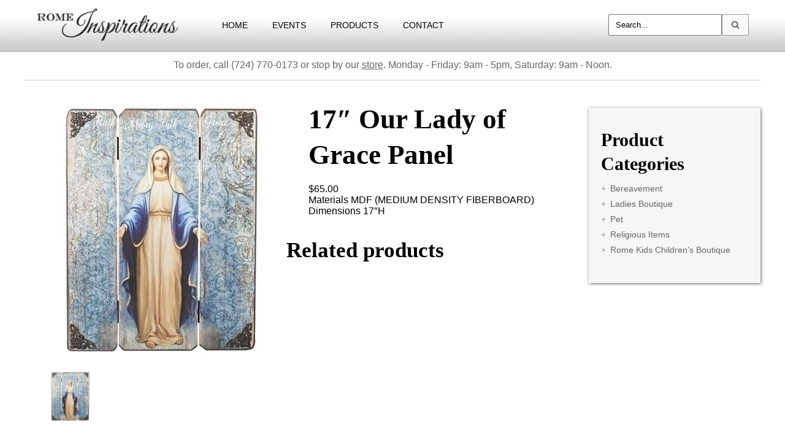

--- FILE ---
content_type: text/html; charset=UTF-8
request_url: https://www.romeinspirations.com/products/religious-items/relig-art/our-lady-of-grace-panel/
body_size: 13250
content:
<!DOCTYPE html>
<html lang="en-US">
<script type="text/javascript" src="https://www.romeinspirations.com/wp-content/themes/romeinspirations/aqtree2.js"></script>
<script>
  (function(i,s,o,g,r,a,m){i['GoogleAnalyticsObject']=r;i[r]=i[r]||function(){
  (i[r].q=i[r].q||[]).push(arguments)},i[r].l=1*new Date();a=s.createElement(o),
  m=s.getElementsByTagName(o)[0];a.async=1;a.src=g;m.parentNode.insertBefore(a,m)
  })(window,document,'script','//www.google-analytics.com/analytics.js','ga');

  ga('create', 'UA-59815691-1', 'auto');
  ga('send', 'pageview');

</script>
<head>
<meta charset="UTF-8" />
<meta name="viewport" content="width=device-width" />
<title>17&#8243; Our Lady of Grace Panel  |  Rome Inspirations</title>
<link rel="stylesheet" type="text/css" href="https://www.romeinspirations.com/wp-content/themes/romeinspirations/style.css" />
<meta name='robots' content='max-image-preview:large' />
	<style>img:is([sizes="auto" i], [sizes^="auto," i]) { contain-intrinsic-size: 3000px 1500px }</style>
	<link rel="alternate" type="application/rss+xml" title="Rome Inspirations &raquo; Feed" href="https://www.romeinspirations.com/feed/" />
<script type="text/javascript">
/* <![CDATA[ */
window._wpemojiSettings = {"baseUrl":"https:\/\/s.w.org\/images\/core\/emoji\/16.0.1\/72x72\/","ext":".png","svgUrl":"https:\/\/s.w.org\/images\/core\/emoji\/16.0.1\/svg\/","svgExt":".svg","source":{"concatemoji":"https:\/\/www.romeinspirations.com\/wp-includes\/js\/wp-emoji-release.min.js?ver=45bb8fa091b8367d71e30e61710b7864"}};
/*! This file is auto-generated */
!function(s,n){var o,i,e;function c(e){try{var t={supportTests:e,timestamp:(new Date).valueOf()};sessionStorage.setItem(o,JSON.stringify(t))}catch(e){}}function p(e,t,n){e.clearRect(0,0,e.canvas.width,e.canvas.height),e.fillText(t,0,0);var t=new Uint32Array(e.getImageData(0,0,e.canvas.width,e.canvas.height).data),a=(e.clearRect(0,0,e.canvas.width,e.canvas.height),e.fillText(n,0,0),new Uint32Array(e.getImageData(0,0,e.canvas.width,e.canvas.height).data));return t.every(function(e,t){return e===a[t]})}function u(e,t){e.clearRect(0,0,e.canvas.width,e.canvas.height),e.fillText(t,0,0);for(var n=e.getImageData(16,16,1,1),a=0;a<n.data.length;a++)if(0!==n.data[a])return!1;return!0}function f(e,t,n,a){switch(t){case"flag":return n(e,"\ud83c\udff3\ufe0f\u200d\u26a7\ufe0f","\ud83c\udff3\ufe0f\u200b\u26a7\ufe0f")?!1:!n(e,"\ud83c\udde8\ud83c\uddf6","\ud83c\udde8\u200b\ud83c\uddf6")&&!n(e,"\ud83c\udff4\udb40\udc67\udb40\udc62\udb40\udc65\udb40\udc6e\udb40\udc67\udb40\udc7f","\ud83c\udff4\u200b\udb40\udc67\u200b\udb40\udc62\u200b\udb40\udc65\u200b\udb40\udc6e\u200b\udb40\udc67\u200b\udb40\udc7f");case"emoji":return!a(e,"\ud83e\udedf")}return!1}function g(e,t,n,a){var r="undefined"!=typeof WorkerGlobalScope&&self instanceof WorkerGlobalScope?new OffscreenCanvas(300,150):s.createElement("canvas"),o=r.getContext("2d",{willReadFrequently:!0}),i=(o.textBaseline="top",o.font="600 32px Arial",{});return e.forEach(function(e){i[e]=t(o,e,n,a)}),i}function t(e){var t=s.createElement("script");t.src=e,t.defer=!0,s.head.appendChild(t)}"undefined"!=typeof Promise&&(o="wpEmojiSettingsSupports",i=["flag","emoji"],n.supports={everything:!0,everythingExceptFlag:!0},e=new Promise(function(e){s.addEventListener("DOMContentLoaded",e,{once:!0})}),new Promise(function(t){var n=function(){try{var e=JSON.parse(sessionStorage.getItem(o));if("object"==typeof e&&"number"==typeof e.timestamp&&(new Date).valueOf()<e.timestamp+604800&&"object"==typeof e.supportTests)return e.supportTests}catch(e){}return null}();if(!n){if("undefined"!=typeof Worker&&"undefined"!=typeof OffscreenCanvas&&"undefined"!=typeof URL&&URL.createObjectURL&&"undefined"!=typeof Blob)try{var e="postMessage("+g.toString()+"("+[JSON.stringify(i),f.toString(),p.toString(),u.toString()].join(",")+"));",a=new Blob([e],{type:"text/javascript"}),r=new Worker(URL.createObjectURL(a),{name:"wpTestEmojiSupports"});return void(r.onmessage=function(e){c(n=e.data),r.terminate(),t(n)})}catch(e){}c(n=g(i,f,p,u))}t(n)}).then(function(e){for(var t in e)n.supports[t]=e[t],n.supports.everything=n.supports.everything&&n.supports[t],"flag"!==t&&(n.supports.everythingExceptFlag=n.supports.everythingExceptFlag&&n.supports[t]);n.supports.everythingExceptFlag=n.supports.everythingExceptFlag&&!n.supports.flag,n.DOMReady=!1,n.readyCallback=function(){n.DOMReady=!0}}).then(function(){return e}).then(function(){var e;n.supports.everything||(n.readyCallback(),(e=n.source||{}).concatemoji?t(e.concatemoji):e.wpemoji&&e.twemoji&&(t(e.twemoji),t(e.wpemoji)))}))}((window,document),window._wpemojiSettings);
/* ]]> */
</script>
<link rel='stylesheet' id='font-awesome-css' href='https://www.romeinspirations.com/wp-content/plugins/load-more-products-for-woocommerce/berocket/assets/css/font-awesome.min.css?ver=45bb8fa091b8367d71e30e61710b7864' type='text/css' media='all' />
<style id='wp-emoji-styles-inline-css' type='text/css'>

	img.wp-smiley, img.emoji {
		display: inline !important;
		border: none !important;
		box-shadow: none !important;
		height: 1em !important;
		width: 1em !important;
		margin: 0 0.07em !important;
		vertical-align: -0.1em !important;
		background: none !important;
		padding: 0 !important;
	}
</style>
<link rel='stylesheet' id='wp-block-library-css' href='https://www.romeinspirations.com/wp-includes/css/dist/block-library/style.min.css?ver=45bb8fa091b8367d71e30e61710b7864' type='text/css' media='all' />
<style id='classic-theme-styles-inline-css' type='text/css'>
/*! This file is auto-generated */
.wp-block-button__link{color:#fff;background-color:#32373c;border-radius:9999px;box-shadow:none;text-decoration:none;padding:calc(.667em + 2px) calc(1.333em + 2px);font-size:1.125em}.wp-block-file__button{background:#32373c;color:#fff;text-decoration:none}
</style>
<style id='global-styles-inline-css' type='text/css'>
:root{--wp--preset--aspect-ratio--square: 1;--wp--preset--aspect-ratio--4-3: 4/3;--wp--preset--aspect-ratio--3-4: 3/4;--wp--preset--aspect-ratio--3-2: 3/2;--wp--preset--aspect-ratio--2-3: 2/3;--wp--preset--aspect-ratio--16-9: 16/9;--wp--preset--aspect-ratio--9-16: 9/16;--wp--preset--color--black: #000000;--wp--preset--color--cyan-bluish-gray: #abb8c3;--wp--preset--color--white: #ffffff;--wp--preset--color--pale-pink: #f78da7;--wp--preset--color--vivid-red: #cf2e2e;--wp--preset--color--luminous-vivid-orange: #ff6900;--wp--preset--color--luminous-vivid-amber: #fcb900;--wp--preset--color--light-green-cyan: #7bdcb5;--wp--preset--color--vivid-green-cyan: #00d084;--wp--preset--color--pale-cyan-blue: #8ed1fc;--wp--preset--color--vivid-cyan-blue: #0693e3;--wp--preset--color--vivid-purple: #9b51e0;--wp--preset--gradient--vivid-cyan-blue-to-vivid-purple: linear-gradient(135deg,rgba(6,147,227,1) 0%,rgb(155,81,224) 100%);--wp--preset--gradient--light-green-cyan-to-vivid-green-cyan: linear-gradient(135deg,rgb(122,220,180) 0%,rgb(0,208,130) 100%);--wp--preset--gradient--luminous-vivid-amber-to-luminous-vivid-orange: linear-gradient(135deg,rgba(252,185,0,1) 0%,rgba(255,105,0,1) 100%);--wp--preset--gradient--luminous-vivid-orange-to-vivid-red: linear-gradient(135deg,rgba(255,105,0,1) 0%,rgb(207,46,46) 100%);--wp--preset--gradient--very-light-gray-to-cyan-bluish-gray: linear-gradient(135deg,rgb(238,238,238) 0%,rgb(169,184,195) 100%);--wp--preset--gradient--cool-to-warm-spectrum: linear-gradient(135deg,rgb(74,234,220) 0%,rgb(151,120,209) 20%,rgb(207,42,186) 40%,rgb(238,44,130) 60%,rgb(251,105,98) 80%,rgb(254,248,76) 100%);--wp--preset--gradient--blush-light-purple: linear-gradient(135deg,rgb(255,206,236) 0%,rgb(152,150,240) 100%);--wp--preset--gradient--blush-bordeaux: linear-gradient(135deg,rgb(254,205,165) 0%,rgb(254,45,45) 50%,rgb(107,0,62) 100%);--wp--preset--gradient--luminous-dusk: linear-gradient(135deg,rgb(255,203,112) 0%,rgb(199,81,192) 50%,rgb(65,88,208) 100%);--wp--preset--gradient--pale-ocean: linear-gradient(135deg,rgb(255,245,203) 0%,rgb(182,227,212) 50%,rgb(51,167,181) 100%);--wp--preset--gradient--electric-grass: linear-gradient(135deg,rgb(202,248,128) 0%,rgb(113,206,126) 100%);--wp--preset--gradient--midnight: linear-gradient(135deg,rgb(2,3,129) 0%,rgb(40,116,252) 100%);--wp--preset--font-size--small: 13px;--wp--preset--font-size--medium: 20px;--wp--preset--font-size--large: 36px;--wp--preset--font-size--x-large: 42px;--wp--preset--spacing--20: 0.44rem;--wp--preset--spacing--30: 0.67rem;--wp--preset--spacing--40: 1rem;--wp--preset--spacing--50: 1.5rem;--wp--preset--spacing--60: 2.25rem;--wp--preset--spacing--70: 3.38rem;--wp--preset--spacing--80: 5.06rem;--wp--preset--shadow--natural: 6px 6px 9px rgba(0, 0, 0, 0.2);--wp--preset--shadow--deep: 12px 12px 50px rgba(0, 0, 0, 0.4);--wp--preset--shadow--sharp: 6px 6px 0px rgba(0, 0, 0, 0.2);--wp--preset--shadow--outlined: 6px 6px 0px -3px rgba(255, 255, 255, 1), 6px 6px rgba(0, 0, 0, 1);--wp--preset--shadow--crisp: 6px 6px 0px rgba(0, 0, 0, 1);}:where(.is-layout-flex){gap: 0.5em;}:where(.is-layout-grid){gap: 0.5em;}body .is-layout-flex{display: flex;}.is-layout-flex{flex-wrap: wrap;align-items: center;}.is-layout-flex > :is(*, div){margin: 0;}body .is-layout-grid{display: grid;}.is-layout-grid > :is(*, div){margin: 0;}:where(.wp-block-columns.is-layout-flex){gap: 2em;}:where(.wp-block-columns.is-layout-grid){gap: 2em;}:where(.wp-block-post-template.is-layout-flex){gap: 1.25em;}:where(.wp-block-post-template.is-layout-grid){gap: 1.25em;}.has-black-color{color: var(--wp--preset--color--black) !important;}.has-cyan-bluish-gray-color{color: var(--wp--preset--color--cyan-bluish-gray) !important;}.has-white-color{color: var(--wp--preset--color--white) !important;}.has-pale-pink-color{color: var(--wp--preset--color--pale-pink) !important;}.has-vivid-red-color{color: var(--wp--preset--color--vivid-red) !important;}.has-luminous-vivid-orange-color{color: var(--wp--preset--color--luminous-vivid-orange) !important;}.has-luminous-vivid-amber-color{color: var(--wp--preset--color--luminous-vivid-amber) !important;}.has-light-green-cyan-color{color: var(--wp--preset--color--light-green-cyan) !important;}.has-vivid-green-cyan-color{color: var(--wp--preset--color--vivid-green-cyan) !important;}.has-pale-cyan-blue-color{color: var(--wp--preset--color--pale-cyan-blue) !important;}.has-vivid-cyan-blue-color{color: var(--wp--preset--color--vivid-cyan-blue) !important;}.has-vivid-purple-color{color: var(--wp--preset--color--vivid-purple) !important;}.has-black-background-color{background-color: var(--wp--preset--color--black) !important;}.has-cyan-bluish-gray-background-color{background-color: var(--wp--preset--color--cyan-bluish-gray) !important;}.has-white-background-color{background-color: var(--wp--preset--color--white) !important;}.has-pale-pink-background-color{background-color: var(--wp--preset--color--pale-pink) !important;}.has-vivid-red-background-color{background-color: var(--wp--preset--color--vivid-red) !important;}.has-luminous-vivid-orange-background-color{background-color: var(--wp--preset--color--luminous-vivid-orange) !important;}.has-luminous-vivid-amber-background-color{background-color: var(--wp--preset--color--luminous-vivid-amber) !important;}.has-light-green-cyan-background-color{background-color: var(--wp--preset--color--light-green-cyan) !important;}.has-vivid-green-cyan-background-color{background-color: var(--wp--preset--color--vivid-green-cyan) !important;}.has-pale-cyan-blue-background-color{background-color: var(--wp--preset--color--pale-cyan-blue) !important;}.has-vivid-cyan-blue-background-color{background-color: var(--wp--preset--color--vivid-cyan-blue) !important;}.has-vivid-purple-background-color{background-color: var(--wp--preset--color--vivid-purple) !important;}.has-black-border-color{border-color: var(--wp--preset--color--black) !important;}.has-cyan-bluish-gray-border-color{border-color: var(--wp--preset--color--cyan-bluish-gray) !important;}.has-white-border-color{border-color: var(--wp--preset--color--white) !important;}.has-pale-pink-border-color{border-color: var(--wp--preset--color--pale-pink) !important;}.has-vivid-red-border-color{border-color: var(--wp--preset--color--vivid-red) !important;}.has-luminous-vivid-orange-border-color{border-color: var(--wp--preset--color--luminous-vivid-orange) !important;}.has-luminous-vivid-amber-border-color{border-color: var(--wp--preset--color--luminous-vivid-amber) !important;}.has-light-green-cyan-border-color{border-color: var(--wp--preset--color--light-green-cyan) !important;}.has-vivid-green-cyan-border-color{border-color: var(--wp--preset--color--vivid-green-cyan) !important;}.has-pale-cyan-blue-border-color{border-color: var(--wp--preset--color--pale-cyan-blue) !important;}.has-vivid-cyan-blue-border-color{border-color: var(--wp--preset--color--vivid-cyan-blue) !important;}.has-vivid-purple-border-color{border-color: var(--wp--preset--color--vivid-purple) !important;}.has-vivid-cyan-blue-to-vivid-purple-gradient-background{background: var(--wp--preset--gradient--vivid-cyan-blue-to-vivid-purple) !important;}.has-light-green-cyan-to-vivid-green-cyan-gradient-background{background: var(--wp--preset--gradient--light-green-cyan-to-vivid-green-cyan) !important;}.has-luminous-vivid-amber-to-luminous-vivid-orange-gradient-background{background: var(--wp--preset--gradient--luminous-vivid-amber-to-luminous-vivid-orange) !important;}.has-luminous-vivid-orange-to-vivid-red-gradient-background{background: var(--wp--preset--gradient--luminous-vivid-orange-to-vivid-red) !important;}.has-very-light-gray-to-cyan-bluish-gray-gradient-background{background: var(--wp--preset--gradient--very-light-gray-to-cyan-bluish-gray) !important;}.has-cool-to-warm-spectrum-gradient-background{background: var(--wp--preset--gradient--cool-to-warm-spectrum) !important;}.has-blush-light-purple-gradient-background{background: var(--wp--preset--gradient--blush-light-purple) !important;}.has-blush-bordeaux-gradient-background{background: var(--wp--preset--gradient--blush-bordeaux) !important;}.has-luminous-dusk-gradient-background{background: var(--wp--preset--gradient--luminous-dusk) !important;}.has-pale-ocean-gradient-background{background: var(--wp--preset--gradient--pale-ocean) !important;}.has-electric-grass-gradient-background{background: var(--wp--preset--gradient--electric-grass) !important;}.has-midnight-gradient-background{background: var(--wp--preset--gradient--midnight) !important;}.has-small-font-size{font-size: var(--wp--preset--font-size--small) !important;}.has-medium-font-size{font-size: var(--wp--preset--font-size--medium) !important;}.has-large-font-size{font-size: var(--wp--preset--font-size--large) !important;}.has-x-large-font-size{font-size: var(--wp--preset--font-size--x-large) !important;}
:where(.wp-block-post-template.is-layout-flex){gap: 1.25em;}:where(.wp-block-post-template.is-layout-grid){gap: 1.25em;}
:where(.wp-block-columns.is-layout-flex){gap: 2em;}:where(.wp-block-columns.is-layout-grid){gap: 2em;}
:root :where(.wp-block-pullquote){font-size: 1.5em;line-height: 1.6;}
</style>
<link rel='stylesheet' id='contact-form-7-css' href='https://www.romeinspirations.com/wp-content/plugins/contact-form-7/includes/css/styles.css?ver=6.1.3' type='text/css' media='all' />
<link rel='stylesheet' id='woocommerce-layout-css' href='https://www.romeinspirations.com/wp-content/plugins/woocommerce/assets/css/woocommerce-layout.css?ver=10.3.7' type='text/css' media='all' />
<link rel='stylesheet' id='woocommerce-smallscreen-css' href='https://www.romeinspirations.com/wp-content/plugins/woocommerce/assets/css/woocommerce-smallscreen.css?ver=10.3.7' type='text/css' media='only screen and (max-width: 768px)' />
<link rel='stylesheet' id='woocommerce-general-css' href='https://www.romeinspirations.com/wp-content/plugins/woocommerce/assets/css/woocommerce.css?ver=10.3.7' type='text/css' media='all' />
<style id='woocommerce-inline-inline-css' type='text/css'>
.woocommerce form .form-row .required { visibility: visible; }
</style>
<link rel='stylesheet' id='wooswipe-pswp-css-css' href='https://www.romeinspirations.com/wp-content/plugins/wooswipe/public/pswp/photoswipe.css?ver=3.0.1' type='text/css' media='all' />
<link rel='stylesheet' id='wooswipe-pswp-skin-css' href='https://www.romeinspirations.com/wp-content/plugins/wooswipe/public/pswp/default-skin/default-skin.css?ver=3.0.1' type='text/css' media='all' />
<link rel='stylesheet' id='wooswipe-slick-css-css' href='https://www.romeinspirations.com/wp-content/plugins/wooswipe/public/slick/slick.css?ver=3.0.1' type='text/css' media='all' />
<link rel='stylesheet' id='wooswipe-slick-theme-css' href='https://www.romeinspirations.com/wp-content/plugins/wooswipe/public/slick/slick-theme.css?ver=3.0.1' type='text/css' media='all' />
<link rel='stylesheet' id='wooswipe-css-css' href='https://www.romeinspirations.com/wp-content/plugins/wooswipe/public/css/wooswipe.css?ver=3.0.1' type='text/css' media='all' />
<link rel='stylesheet' id='brands-styles-css' href='https://www.romeinspirations.com/wp-content/plugins/woocommerce/assets/css/brands.css?ver=10.3.7' type='text/css' media='all' />
<link rel='stylesheet' id='newsletter-css' href='https://www.romeinspirations.com/wp-content/plugins/newsletter/style.css?ver=9.0.8' type='text/css' media='all' />
<script type="text/javascript" src="https://www.romeinspirations.com/wp-includes/js/jquery/jquery.min.js?ver=3.7.1" id="jquery-core-js"></script>
<script type="text/javascript" src="https://www.romeinspirations.com/wp-includes/js/jquery/jquery-migrate.min.js?ver=3.4.1" id="jquery-migrate-js"></script>
<script type="text/javascript" src="https://www.romeinspirations.com/wp-content/plugins/woocommerce/assets/js/jquery-blockui/jquery.blockUI.min.js?ver=2.7.0-wc.10.3.7" id="wc-jquery-blockui-js" defer="defer" data-wp-strategy="defer"></script>
<script type="text/javascript" id="wc-add-to-cart-js-extra">
/* <![CDATA[ */
var wc_add_to_cart_params = {"ajax_url":"\/wp-admin\/admin-ajax.php","wc_ajax_url":"\/?wc-ajax=%%endpoint%%","i18n_view_cart":"View cart","cart_url":"https:\/\/www.romeinspirations.com","is_cart":"","cart_redirect_after_add":"no"};
/* ]]> */
</script>
<script type="text/javascript" src="https://www.romeinspirations.com/wp-content/plugins/woocommerce/assets/js/frontend/add-to-cart.min.js?ver=10.3.7" id="wc-add-to-cart-js" defer="defer" data-wp-strategy="defer"></script>
<script type="text/javascript" id="wc-single-product-js-extra">
/* <![CDATA[ */
var wc_single_product_params = {"i18n_required_rating_text":"Please select a rating","i18n_rating_options":["1 of 5 stars","2 of 5 stars","3 of 5 stars","4 of 5 stars","5 of 5 stars"],"i18n_product_gallery_trigger_text":"View full-screen image gallery","review_rating_required":"yes","flexslider":{"rtl":false,"animation":"slide","smoothHeight":true,"directionNav":false,"controlNav":"thumbnails","slideshow":false,"animationSpeed":500,"animationLoop":false,"allowOneSlide":false},"zoom_enabled":"","zoom_options":[],"photoswipe_enabled":"","photoswipe_options":{"shareEl":false,"closeOnScroll":false,"history":false,"hideAnimationDuration":0,"showAnimationDuration":0},"flexslider_enabled":""};
/* ]]> */
</script>
<script type="text/javascript" src="https://www.romeinspirations.com/wp-content/plugins/woocommerce/assets/js/frontend/single-product.min.js?ver=10.3.7" id="wc-single-product-js" defer="defer" data-wp-strategy="defer"></script>
<script type="text/javascript" src="https://www.romeinspirations.com/wp-content/plugins/woocommerce/assets/js/js-cookie/js.cookie.min.js?ver=2.1.4-wc.10.3.7" id="wc-js-cookie-js" defer="defer" data-wp-strategy="defer"></script>
<script type="text/javascript" id="woocommerce-js-extra">
/* <![CDATA[ */
var woocommerce_params = {"ajax_url":"\/wp-admin\/admin-ajax.php","wc_ajax_url":"\/?wc-ajax=%%endpoint%%","i18n_password_show":"Show password","i18n_password_hide":"Hide password"};
/* ]]> */
</script>
<script type="text/javascript" src="https://www.romeinspirations.com/wp-content/plugins/woocommerce/assets/js/frontend/woocommerce.min.js?ver=10.3.7" id="woocommerce-js" defer="defer" data-wp-strategy="defer"></script>
<script type="text/javascript" src="https://www.romeinspirations.com/wp-content/plugins/wooswipe/public/pswp/photoswipe.min.js?ver=3.0.1" id="wooswipe-pswp-js"></script>
<script type="text/javascript" src="https://www.romeinspirations.com/wp-content/plugins/wooswipe/public/pswp/photoswipe-ui-default.min.js?ver=3.0.1" id="wooswipe-pswp-ui-js"></script>
<script type="text/javascript" src="https://www.romeinspirations.com/wp-content/plugins/wooswipe/public/slick/slick.min.js?ver=3.0.1" id="wooswipe-slick-js"></script>
<link rel="https://api.w.org/" href="https://www.romeinspirations.com/wp-json/" /><link rel="alternate" title="JSON" type="application/json" href="https://www.romeinspirations.com/wp-json/wp/v2/product/4863" /><link rel="EditURI" type="application/rsd+xml" title="RSD" href="https://www.romeinspirations.com/xmlrpc.php?rsd" />

<link rel="canonical" href="https://www.romeinspirations.com/products/religious-items/relig-art/our-lady-of-grace-panel/" />
<link rel='shortlink' href='https://www.romeinspirations.com/?p=4863' />
<link rel="alternate" title="oEmbed (JSON)" type="application/json+oembed" href="https://www.romeinspirations.com/wp-json/oembed/1.0/embed?url=https%3A%2F%2Fwww.romeinspirations.com%2Fproducts%2Freligious-items%2Frelig-art%2Four-lady-of-grace-panel%2F" />
<link rel="alternate" title="oEmbed (XML)" type="text/xml+oembed" href="https://www.romeinspirations.com/wp-json/oembed/1.0/embed?url=https%3A%2F%2Fwww.romeinspirations.com%2Fproducts%2Freligious-items%2Frelig-art%2Four-lady-of-grace-panel%2F&#038;format=xml" />
<style></style><style>
                .lmp_load_more_button.br_lmp_button_settings .lmp_button:hover {
                    background-color: #9999ff!important;
                    color: #111111!important;
                }
                .lmp_load_more_button.br_lmp_prev_settings .lmp_button:hover {
                    background-color: #9999ff!important;
                    color: #111111!important;
                }li.product.lazy, .berocket_lgv_additional_data.lazy{opacity:0;}</style><script type="text/javascript">
(function(url){
	if(/(?:Chrome\/26\.0\.1410\.63 Safari\/537\.31|WordfenceTestMonBot)/.test(navigator.userAgent)){ return; }
	var addEvent = function(evt, handler) {
		if (window.addEventListener) {
			document.addEventListener(evt, handler, false);
		} else if (window.attachEvent) {
			document.attachEvent('on' + evt, handler);
		}
	};
	var removeEvent = function(evt, handler) {
		if (window.removeEventListener) {
			document.removeEventListener(evt, handler, false);
		} else if (window.detachEvent) {
			document.detachEvent('on' + evt, handler);
		}
	};
	var evts = 'contextmenu dblclick drag dragend dragenter dragleave dragover dragstart drop keydown keypress keyup mousedown mousemove mouseout mouseover mouseup mousewheel scroll'.split(' ');
	var logHuman = function() {
		if (window.wfLogHumanRan) { return; }
		window.wfLogHumanRan = true;
		var wfscr = document.createElement('script');
		wfscr.type = 'text/javascript';
		wfscr.async = true;
		wfscr.src = url + '&r=' + Math.random();
		(document.getElementsByTagName('head')[0]||document.getElementsByTagName('body')[0]).appendChild(wfscr);
		for (var i = 0; i < evts.length; i++) {
			removeEvent(evts[i], logHuman);
		}
	};
	for (var i = 0; i < evts.length; i++) {
		addEvent(evts[i], logHuman);
	}
})('//www.romeinspirations.com/?wordfence_lh=1&hid=8407289DC38B27C3D6BA41E0AFB1DB19');
</script>	<noscript><style>.woocommerce-product-gallery{ opacity: 1 !important; }</style></noscript>
	<link rel="icon" href="https://www.romeinspirations.com/wp-content/uploads/2023/09/cropped-Final-Rome-Inspirations-512-32x32.png" sizes="32x32" />
<link rel="icon" href="https://www.romeinspirations.com/wp-content/uploads/2023/09/cropped-Final-Rome-Inspirations-512-192x192.png" sizes="192x192" />
<link rel="apple-touch-icon" href="https://www.romeinspirations.com/wp-content/uploads/2023/09/cropped-Final-Rome-Inspirations-512-180x180.png" />
<meta name="msapplication-TileImage" content="https://www.romeinspirations.com/wp-content/uploads/2023/09/cropped-Final-Rome-Inspirations-512-270x270.png" />
<!-- Begin Constant Contact Active Forms -->
<script> var _ctct_m = "43012a8402bf30c6b0c5db2a50ecb4aa"; </script>
<script id="signupScript" src="//static.ctctcdn.com/js/signup-form-widget/current/signup-form-widget.min.js" async defer></script>
<!-- End Constant Contact Active Forms -->
</head>
<body data-rsssl=1 class="wp-singular product-template-default single single-product postid-4863 wp-theme-romeinspirations theme-romeinspirations woocommerce woocommerce-page woocommerce-no-js metaslider-plugin">
<div id="wrapper" class="hfeed">
<div id="header_site_top">
<header id="header" role="banner">
<section id="branding">
<div id="topsite_logo_main"></div>
</section>
<div id="top_nav_site">
<nav id="menu" role="navigation">
<div class="menu-main-nav-container"><ul id="menu-main-nav" class="menu"><li id="menu-item-2196" class="menu-item menu-item-type-post_type menu-item-object-page menu-item-home menu-item-2196"><a href="https://www.romeinspirations.com/">HOME</a></li>
<li id="menu-item-2219" class="menu-item menu-item-type-post_type menu-item-object-page menu-item-2219"><a href="https://www.romeinspirations.com/events/">EVENTS</a></li>
<li id="menu-item-2229" class="menu-item menu-item-type-post_type menu-item-object-page menu-item-has-children current_page_parent menu-item-2229"><a href="https://www.romeinspirations.com/products/">PRODUCTS</a>
<ul class="sub-menu">
	<li id="menu-item-2235" class="menu-item menu-item-type-custom menu-item-object-custom menu-item-2235"><a href="https://www.romeinspirations.com/product-category/bereavement/">Bereavement</a></li>
	<li id="menu-item-2236" class="menu-item menu-item-type-custom menu-item-object-custom menu-item-2236"><a href="https://www.romeinspirations.com/product-category/childrens-boutique/">Rome Kids Children&#8217;s Boutique</a></li>
	<li id="menu-item-2238" class="menu-item menu-item-type-custom menu-item-object-custom menu-item-2238"><a href="https://www.romeinspirations.com/product-category/ladies-boutique/">Ladies&#8217; Boutique</a></li>
	<li id="menu-item-2239" class="menu-item menu-item-type-custom menu-item-object-custom menu-item-2239"><a href="https://www.romeinspirations.com/product-category/religious-items/">Religious Items</a></li>
	<li id="menu-item-2752" class="menu-item menu-item-type-custom menu-item-object-custom menu-item-2752"><a href="https://www.romeinspirations.com/product-category/seasonal/">Seasonal</a></li>
</ul>
</li>
<li id="menu-item-2215" class="menu-item menu-item-type-post_type menu-item-object-page menu-item-2215"><a href="https://www.romeinspirations.com/contact/">CONTACT</a></li>
</ul></div></nav>
</div>
<div id="search">
<form action="/" method="get">
	<fieldset>
		<input id="searchsubmit" type="image" alt="Search" src="https://www.romeinspirations.com/wp-content/themes/romeinspirations/images/search_img.gif" />
		<input id="search_entry_field" type="text" name="s" onfocus="this.value = ''" id="search" value="Search..." />
	</fieldset>
</form></div>
</header>
</div>
<div id="header_site_slider"></div>
<div id="container">
<div id="shop_message_top">
	<p>To order, call (724) 770-0173 or stop by our <a href="https://www.romeinspirations.com/contact/">store</a>. Monday - Friday: 9am - 5pm, Saturday: 9am - Noon.</p>
</div>
<section id="content_woocommerce" role="main">
	<div class="woocommerce-notices-wrapper"></div><div id="product-4863" class="product type-product post-4863 status-publish first instock product_cat-relig-art product_cat-religious-items has-post-thumbnail shipping-taxable product-type-simple">

	
<!-- This file should primarily consist of HTML with a little bit of PHP. -->
<div id="wooswipe" class="images">
    <input type="hidden" name="main-image-swiper" class="main-image-swiper" id="main_image_swiper" value="0" />
    
                    <div class="woocommerce-product-gallery__image single-product-main-image">
                    <a href="https://www.romeinspirations.com/wp-content/uploads/2020/08/grace.jpg" class="woocommerce-main-image zoom" ><img width="500" height="500" src="https://www.romeinspirations.com/wp-content/uploads/2020/08/grace.jpg" class="attachment-shop_single size-shop_single wp-post-image" alt="grace" title="grace" data-hq="https://www.romeinspirations.com/wp-content/uploads/2020/08/grace.jpg" data-w="500" data-h="500" decoding="async" fetchpriority="high" srcset="https://www.romeinspirations.com/wp-content/uploads/2020/08/grace.jpg 500w, https://www.romeinspirations.com/wp-content/uploads/2020/08/grace-200x200.jpg 200w, https://www.romeinspirations.com/wp-content/uploads/2020/08/grace-100x100.jpg 100w, https://www.romeinspirations.com/wp-content/uploads/2020/08/grace-300x300.jpg 300w, https://www.romeinspirations.com/wp-content/uploads/2020/08/grace-150x150.jpg 150w" sizes="(max-width: 500px) 100vw, 500px" /></a>
                </div>            <div class="thumbnails" >
                <ul class="thumbnail-nav">
                    <li><div class="thumb" data-hq="https://www.romeinspirations.com/wp-content/uploads/2020/08/grace.jpg" data-w="500" data-h="500" data-med="https://www.romeinspirations.com/wp-content/uploads/2020/08/grace.jpg" data-medw="500" data-medh="500" data-attachment_id="main_image_4864" data-slide="0"><img width="100" height="100" src="https://www.romeinspirations.com/wp-content/uploads/2020/08/grace-100x100.jpg" class="attachment-shop_thumbnail size-shop_thumbnail" alt="grace" title="grace" sizes="(max-width: 500px) 100vw, 500px" decoding="async" srcset="https://www.romeinspirations.com/wp-content/uploads/2020/08/grace-100x100.jpg 100w, https://www.romeinspirations.com/wp-content/uploads/2020/08/grace-200x200.jpg 200w, https://www.romeinspirations.com/wp-content/uploads/2020/08/grace-300x300.jpg 300w, https://www.romeinspirations.com/wp-content/uploads/2020/08/grace-150x150.jpg 150w, https://www.romeinspirations.com/wp-content/uploads/2020/08/grace.jpg 500w" /></div></li>                </ul>
            </div>
    </div>	<!-- PSWP -->
	<div class="pswp" tabindex="-1" role="dialog" aria-hidden="true">
	    <div class="pswp__bg"></div>
	    <div class="pswp__scroll-wrap">
	        <div class="pswp__container">
	            <div class="pswp__item"></div>
	            <div class="pswp__item"></div>
	            <div class="pswp__item"></div>
	        </div>
	        <div class="pswp__ui pswp__ui--hidden">
	            <div class="pswp__top-bar">
	                <div class="pswp__counter"></div>
	                <button class="pswp__button pswp__button--close" title="Close (Esc)"></button>
	                <button class="pswp__button pswp__button--share" title="Share"></button>
	                <button class="pswp__button pswp__button--fs" title="Toggle fullscreen"></button>
	                <button class="pswp__button pswp__button--zoom" title="Zoom in/out"></button>
	                <div class="pswp__preloader">
	                    <div class="pswp__preloader__icn">
	                      <div class="pswp__preloader__cut">
	                        <div class="pswp__preloader__donut"></div>
	                      </div>
	                    </div>
	                </div>
	            </div>
	            <div class="pswp__share-modal pswp__share-modal--hidden pswp__single-tap">
	                <div class="pswp__share-tooltip"></div>
	            </div>
	            <button class="pswp__button pswp__button--arrow--left" title="Previous (arrow left)">
	            </button>
	            <button class="pswp__button pswp__button--arrow--right" title="Next (arrow right)">
	            </button>
	            <div class="pswp__caption">
	                <div class="pswp__caption__center"></div>
	            </div>
	        </div>
	    </div>
	</div>

	<div class="summary entry-summary">
		<h1 class="product_title entry-title">17&#8243; Our Lady of Grace Panel</h1><p class="price"><span class="woocommerce-Price-amount amount"><bdi><span class="woocommerce-Price-currencySymbol">&#36;</span>65.00</bdi></span></p>
<div class="woocommerce-product-details__short-description">
	<p>Materials	MDF (MEDIUM DENSITY FIBERBOARD)<br />
Dimensions	17&#8243;H</p>
</div>
<div class="product_meta">

	
	
		<span class="sku_wrapper">SKU: <span class="sku">600029</span></span>

	
	<span class="posted_in">Categories: <a href="https://www.romeinspirations.com/product-category/religious-items/relig-art/" rel="tag">Religious Art</a>, <a href="https://www.romeinspirations.com/product-category/religious-items/" rel="tag">Religious Items</a></span>
	
	
</div>
	</div>

	
	<section class="related products">

					<h2>Related products</h2>
				
		<ul class="products columns-4">

			
					<li class="product type-product post-521 status-publish first instock product_cat-religious-items product_tag-roman has-post-thumbnail shipping-taxable product-type-simple">
	<a href="https://www.romeinspirations.com/products/religious-items/baby-steps-with-steps/" class="woocommerce-LoopProduct-link woocommerce-loop-product__link"><img width="200" height="200" src="https://www.romeinspirations.com/wp-content/uploads/2014/11/62039-Baby-Steps-With-Jesus1-200x200.jpg" class="attachment-woocommerce_thumbnail size-woocommerce_thumbnail" alt="Baby Steps With Steps" decoding="async" srcset="https://www.romeinspirations.com/wp-content/uploads/2014/11/62039-Baby-Steps-With-Jesus1-200x200.jpg 200w, https://www.romeinspirations.com/wp-content/uploads/2014/11/62039-Baby-Steps-With-Jesus1-100x100.jpg 100w, https://www.romeinspirations.com/wp-content/uploads/2014/11/62039-Baby-Steps-With-Jesus1-150x150.jpg 150w, https://www.romeinspirations.com/wp-content/uploads/2014/11/62039-Baby-Steps-With-Jesus1-300x300.jpg 300w, https://www.romeinspirations.com/wp-content/uploads/2014/11/62039-Baby-Steps-With-Jesus1-180x180.jpg 180w, https://www.romeinspirations.com/wp-content/uploads/2014/11/62039-Baby-Steps-With-Jesus1.jpg 500w" sizes="(max-width: 200px) 100vw, 200px" /><h2 class="woocommerce-loop-product__title">Baby Steps With Steps</h2>
	<span class="price"><span class="woocommerce-Price-amount amount"><bdi><span class="woocommerce-Price-currencySymbol">&#36;</span>14.00</bdi></span></span>
</a><a href="https://www.romeinspirations.com/products/religious-items/baby-steps-with-steps/" data-quantity="1" class="button product_type_simple" data-product_id="521" data-product_sku="089945408430" aria-label="Read more about &ldquo;Baby Steps With Steps&rdquo;" rel="nofollow" data-success_message="">Call To Order</a></li>

			
					<li class="product type-product post-11064 status-publish instock product_cat-religious-items product_cat-christian-gifts has-post-thumbnail shipping-taxable product-type-simple">
	<a href="https://www.romeinspirations.com/products/religious-items/christian-gifts/pass-along-notes-calm/" class="woocommerce-LoopProduct-link woocommerce-loop-product__link"><img width="200" height="200" src="https://www.romeinspirations.com/wp-content/uploads/2025/06/j7048-200x200.webp" class="attachment-woocommerce_thumbnail size-woocommerce_thumbnail" alt="Pass Along Notes - Calm" decoding="async" srcset="https://www.romeinspirations.com/wp-content/uploads/2025/06/j7048-200x200.webp 200w, https://www.romeinspirations.com/wp-content/uploads/2025/06/j7048-300x300.webp 300w, https://www.romeinspirations.com/wp-content/uploads/2025/06/j7048-1024x1024.webp 1024w, https://www.romeinspirations.com/wp-content/uploads/2025/06/j7048-150x150.webp 150w, https://www.romeinspirations.com/wp-content/uploads/2025/06/j7048-768x768.webp 768w, https://www.romeinspirations.com/wp-content/uploads/2025/06/j7048-600x600.webp 600w, https://www.romeinspirations.com/wp-content/uploads/2025/06/j7048-100x100.webp 100w, https://www.romeinspirations.com/wp-content/uploads/2025/06/j7048.webp 1200w" sizes="(max-width: 200px) 100vw, 200px" /><h2 class="woocommerce-loop-product__title">Pass Along Notes &#8211; Calm</h2>
	<span class="price"><span class="woocommerce-Price-amount amount"><bdi><span class="woocommerce-Price-currencySymbol">&#36;</span>12.00</bdi></span></span>
</a><a href="https://www.romeinspirations.com/products/religious-items/christian-gifts/pass-along-notes-calm/" data-quantity="1" class="button product_type_simple" data-product_id="11064" data-product_sku="9781648703058" aria-label="Read more about &ldquo;Pass Along Notes - Calm&rdquo;" rel="nofollow" data-success_message="">Call To Order</a></li>

			
					<li class="product type-product post-530 status-publish outofstock product_cat-religious-items product_cat-religious-items-communion-gifts product_tag-roman has-post-thumbnail shipping-taxable product-type-simple">
	<a href="https://www.romeinspirations.com/products/religious-items/religious-items-communion-gifts/communion-boy-figure/" class="woocommerce-LoopProduct-link woocommerce-loop-product__link"><img width="200" height="200" src="https://www.romeinspirations.com/wp-content/uploads/2014/11/Communion-Boy-Figure1-200x200.jpg" class="attachment-woocommerce_thumbnail size-woocommerce_thumbnail" alt="Communion Boy Figure" decoding="async" srcset="https://www.romeinspirations.com/wp-content/uploads/2014/11/Communion-Boy-Figure1-200x200.jpg 200w, https://www.romeinspirations.com/wp-content/uploads/2014/11/Communion-Boy-Figure1-100x100.jpg 100w, https://www.romeinspirations.com/wp-content/uploads/2014/11/Communion-Boy-Figure1-150x150.jpg 150w, https://www.romeinspirations.com/wp-content/uploads/2014/11/Communion-Boy-Figure1-300x300.jpg 300w, https://www.romeinspirations.com/wp-content/uploads/2014/11/Communion-Boy-Figure1-180x180.jpg 180w, https://www.romeinspirations.com/wp-content/uploads/2014/11/Communion-Boy-Figure1.jpg 500w" sizes="(max-width: 200px) 100vw, 200px" /><h2 class="woocommerce-loop-product__title">Communion Boy Figure</h2>
	<span class="price"><span class="woocommerce-Price-amount amount"><bdi><span class="woocommerce-Price-currencySymbol">&#36;</span>26.00</bdi></span></span>
<p class="stock out-of-stock">Out of Stock</p></a><a href="https://www.romeinspirations.com/products/religious-items/religious-items-communion-gifts/communion-boy-figure/" data-quantity="1" class="button product_type_simple" data-product_id="530" data-product_sku="089945499537" aria-label="Read more about &ldquo;Communion Boy Figure&rdquo;" rel="nofollow" data-success_message="">Call To Order</a></li>

			
					<li class="product type-product post-9935 status-publish last instock product_cat-religious-items product_cat-religious-items-communion-gifts has-post-thumbnail shipping-taxable product-type-simple">
	<a href="https://www.romeinspirations.com/products/religious-items/religious-items-communion-gifts/i-am-yours/" class="woocommerce-LoopProduct-link woocommerce-loop-product__link"><img width="200" height="200" src="https://www.romeinspirations.com/wp-content/uploads/2024/06/I-Am-yours-200x200.jpg" class="attachment-woocommerce_thumbnail size-woocommerce_thumbnail" alt="I Am Yours" decoding="async" loading="lazy" srcset="https://www.romeinspirations.com/wp-content/uploads/2024/06/I-Am-yours-200x200.jpg 200w, https://www.romeinspirations.com/wp-content/uploads/2024/06/I-Am-yours-150x150.jpg 150w, https://www.romeinspirations.com/wp-content/uploads/2024/06/I-Am-yours-100x100.jpg 100w" sizes="auto, (max-width: 200px) 100vw, 200px" /><h2 class="woocommerce-loop-product__title">I Am Yours</h2>
	<span class="price"><span class="woocommerce-Price-amount amount"><bdi><span class="woocommerce-Price-currencySymbol">&#36;</span>13.00</bdi></span></span>
</a><a href="https://www.romeinspirations.com/products/religious-items/religious-items-communion-gifts/i-am-yours/" data-quantity="1" class="button product_type_simple" data-product_id="9935" data-product_sku="9780736976268" aria-label="Read more about &ldquo;I Am Yours&rdquo;" rel="nofollow" data-success_message="">Call To Order</a></li>

			
		</ul>

	</section>
	</div>

</section>
<aside id="sidebar" role="complementary">
<div id="primary" class="widget-area">
<ul class="xoxo">
<li id="woocommerce_product_categories-2" class="widget-container woocommerce widget_product_categories"><h3 class="widget-title">Product Categories</h3><ul class="product-categories"><li class="cat-item cat-item-483 cat-parent"><a href="https://www.romeinspirations.com/product-category/bereavement/">Bereavement</a><ul class='children'>
<li class="cat-item cat-item-484 cat-parent"><a href="https://www.romeinspirations.com/product-category/bereavement/human/">Human</a>	<ul class='children'>
<li class="cat-item cat-item-663"><a href="https://www.romeinspirations.com/product-category/bereavement/human/benches/">Benches</a></li>
<li class="cat-item cat-item-485"><a href="https://www.romeinspirations.com/product-category/bereavement/human/cemetery-lights/">Cemetery Lights/ Keepsakes</a></li>
<li class="cat-item cat-item-740"><a href="https://www.romeinspirations.com/product-category/bereavement/human/embell-chime-stand/">Embellished Chime Stands</a></li>
<li class="cat-item cat-item-486"><a href="https://www.romeinspirations.com/product-category/bereavement/human/framesmusic-boxes/">Frames/Music Boxes</a></li>
<li class="cat-item cat-item-487"><a href="https://www.romeinspirations.com/product-category/bereavement/human/garden-statuary/">Garden Statuary/Tabletop</a></li>
<li class="cat-item cat-item-720"><a href="https://www.romeinspirations.com/product-category/bereavement/human/jewerly-keepsakes-bereavement/">Jewerly/ Keepsakes</a></li>
<li class="cat-item cat-item-688"><a href="https://www.romeinspirations.com/product-category/bereavement/human/lanterns-bird-cages/">Lanterns &amp; Bird Cages</a></li>
<li class="cat-item cat-item-732"><a href="https://www.romeinspirations.com/product-category/bereavement/human/beav-ornaments/">Ornaments</a></li>
<li class="cat-item cat-item-736"><a href="https://www.romeinspirations.com/product-category/bereavement/human/solar-keep/">Solar Keepsakes</a></li>
<li class="cat-item cat-item-488"><a href="https://www.romeinspirations.com/product-category/bereavement/human/stepping-stones/">Stepping Stones</a></li>
<li class="cat-item cat-item-489"><a href="https://www.romeinspirations.com/product-category/bereavement/human/throws/">Throws</a></li>
<li class="cat-item cat-item-723"><a href="https://www.romeinspirations.com/product-category/bereavement/human/wall-art/">Wall Art</a></li>
<li class="cat-item cat-item-490"><a href="https://www.romeinspirations.com/product-category/bereavement/human/wind-chimes/">Wind Chimes</a></li>
	</ul>
</li>
<li class="cat-item cat-item-491 cat-parent"><a href="https://www.romeinspirations.com/product-category/bereavement/pet/">Pet</a>	<ul class='children'>
<li class="cat-item cat-item-492"><a href="https://www.romeinspirations.com/product-category/bereavement/pet/books/">Books</a></li>
<li class="cat-item cat-item-493"><a href="https://www.romeinspirations.com/product-category/bereavement/pet/frames-pet/">Frames/Keepsakes</a></li>
<li class="cat-item cat-item-494"><a href="https://www.romeinspirations.com/product-category/bereavement/pet/statuarystepping-stones/">Statuary/Stepping Stones</a></li>
<li class="cat-item cat-item-495"><a href="https://www.romeinspirations.com/product-category/bereavement/pet/wind-chimes-pet/">Wind Chimes</a></li>
	</ul>
</li>
</ul>
</li>
<li class="cat-item cat-item-531 cat-parent"><a href="https://www.romeinspirations.com/product-category/ladies-boutique/">Ladies Boutique</a><ul class='children'>
<li class="cat-item cat-item-537"><a href="https://www.romeinspirations.com/product-category/ladies-boutique/apparel/">Apparel</a></li>
<li class="cat-item cat-item-724"><a href="https://www.romeinspirations.com/product-category/ladies-boutique/gloves-women/">Gloves</a></li>
<li class="cat-item cat-item-536"><a href="https://www.romeinspirations.com/product-category/ladies-boutique/jewelry/">Jewelry</a></li>
<li class="cat-item cat-item-535"><a href="https://www.romeinspirations.com/product-category/ladies-boutique/handbags/">Purses/Handbags</a></li>
<li class="cat-item cat-item-543"><a href="https://www.romeinspirations.com/product-category/ladies-boutique/scarves/">Scarves</a></li>
</ul>
</li>
<li class="cat-item cat-item-527 cat-parent"><a href="https://www.romeinspirations.com/product-category/pet-cremation/">Pet</a><ul class='children'>
<li class="cat-item cat-item-528"><a href="https://www.romeinspirations.com/product-category/pet-cremation/jewelry-pet-cremation/">Jewelry</a></li>
<li class="cat-item cat-item-529"><a href="https://www.romeinspirations.com/product-category/pet-cremation/keepsakes-pet-cremation/">Keepsakes</a></li>
<li class="cat-item cat-item-530"><a href="https://www.romeinspirations.com/product-category/pet-cremation/urns-pet-cremation/">Urns</a></li>
</ul>
</li>
<li class="cat-item cat-item-547 cat-parent current-cat-parent"><a href="https://www.romeinspirations.com/product-category/religious-items/">Religious Items</a><ul class='children'>
<li class="cat-item cat-item-557"><a href="https://www.romeinspirations.com/product-category/religious-items/religious-items-baptismal-gifts/">Baptismal Gifts</a></li>
<li class="cat-item cat-item-548"><a href="https://www.romeinspirations.com/product-category/religious-items/christian-gifts/">Christian Gifts</a></li>
<li class="cat-item cat-item-549"><a href="https://www.romeinspirations.com/product-category/religious-items/religious-items-communion-gifts/">Communion Gifts</a></li>
<li class="cat-item cat-item-550"><a href="https://www.romeinspirations.com/product-category/religious-items/religious-items-confirmation-gifts/">Confirmation Gifts</a></li>
<li class="cat-item cat-item-551 cat-parent"><a href="https://www.romeinspirations.com/product-category/religious-items/crosses/">Crosses</a>	<ul class='children'>
<li class="cat-item cat-item-552"><a href="https://www.romeinspirations.com/product-category/religious-items/crosses/crucifixes/">Crucifixes</a></li>
<li class="cat-item cat-item-553"><a href="https://www.romeinspirations.com/product-category/religious-items/crosses/wall-crosses/">Wall Crosses</a></li>
	</ul>
</li>
<li class="cat-item cat-item-743"><a href="https://www.romeinspirations.com/product-category/religious-items/holy-cards/">Holy Cards</a></li>
<li class="cat-item cat-item-554"><a href="https://www.romeinspirations.com/product-category/religious-items/jewelry-religious-items/">Jewelry</a></li>
<li class="cat-item cat-item-739"><a href="https://www.romeinspirations.com/product-category/religious-items/my-saint-my-hero/">My Saint My Hero</a></li>
<li class="cat-item cat-item-735 current-cat"><a href="https://www.romeinspirations.com/product-category/religious-items/relig-art/">Religious Art</a></li>
<li class="cat-item cat-item-733"><a href="https://www.romeinspirations.com/product-category/religious-items/religous-rosary/">Rosaries</a></li>
<li class="cat-item cat-item-734"><a href="https://www.romeinspirations.com/product-category/religious-items/saint-medal/">Saint Medals</a></li>
<li class="cat-item cat-item-558"><a href="https://www.romeinspirations.com/product-category/religious-items/religious-items-statuary/">Statuary</a></li>
<li class="cat-item cat-item-731"><a href="https://www.romeinspirations.com/product-category/religious-items/visor-clips/">Visor Clips</a></li>
</ul>
</li>
<li class="cat-item cat-item-496 cat-parent"><a href="https://www.romeinspirations.com/product-category/childrens-boutique/">Rome Kids Children’s Boutique</a><ul class='children'>
<li class="cat-item cat-item-497 cat-parent"><a href="https://www.romeinspirations.com/product-category/childrens-boutique/apparel-boy/">Apparel</a>	<ul class='children'>
<li class="cat-item cat-item-563"><a href="https://www.romeinspirations.com/product-category/childrens-boutique/apparel-boy/baby-boy/">Baby Boy</a></li>
<li class="cat-item cat-item-562"><a href="https://www.romeinspirations.com/product-category/childrens-boutique/apparel-boy/baby-girl/">Baby Girl</a></li>
<li class="cat-item cat-item-631"><a href="https://www.romeinspirations.com/product-category/childrens-boutique/apparel-boy/holiday-collection/">Holiday Collection</a></li>
	</ul>
</li>
<li class="cat-item cat-item-500 cat-parent"><a href="https://www.romeinspirations.com/product-category/childrens-boutique/baptism/">Baptism</a>	<ul class='children'>
<li class="cat-item cat-item-501 cat-parent"><a href="https://www.romeinspirations.com/product-category/childrens-boutique/baptism/baptism-boy/">Boy</a>		<ul class='children'>
<li class="cat-item cat-item-502"><a href="https://www.romeinspirations.com/product-category/childrens-boutique/baptism/baptism-boy/baptism-boy-accessories/">Accessories</a></li>
<li class="cat-item cat-item-503"><a href="https://www.romeinspirations.com/product-category/childrens-boutique/baptism/baptism-boy/baptism-boy-apparel/">Apparel</a></li>
		</ul>
</li>
<li class="cat-item cat-item-504 cat-parent"><a href="https://www.romeinspirations.com/product-category/childrens-boutique/baptism/baptism-girl/">Girl</a>		<ul class='children'>
<li class="cat-item cat-item-505"><a href="https://www.romeinspirations.com/product-category/childrens-boutique/baptism/baptism-girl/baptism-girl-accessories/">Accessories</a></li>
<li class="cat-item cat-item-506"><a href="https://www.romeinspirations.com/product-category/childrens-boutique/baptism/baptism-girl/baptism-girl-apparel/">Apparel</a></li>
		</ul>
</li>
	</ul>
</li>
<li class="cat-item cat-item-707"><a href="https://www.romeinspirations.com/product-category/childrens-boutique/childrens-books/">Children's Books</a></li>
<li class="cat-item cat-item-507 cat-parent"><a href="https://www.romeinspirations.com/product-category/childrens-boutique/communion/">Communion</a>	<ul class='children'>
<li class="cat-item cat-item-508 cat-parent"><a href="https://www.romeinspirations.com/product-category/childrens-boutique/communion/communion-boy/">Boy</a>		<ul class='children'>
<li class="cat-item cat-item-510"><a href="https://www.romeinspirations.com/product-category/childrens-boutique/communion/communion-boy/communion-boy-apparel/">Apparel</a></li>
		</ul>
</li>
<li class="cat-item cat-item-511 cat-parent"><a href="https://www.romeinspirations.com/product-category/childrens-boutique/communion/communion-girl/">Girl</a>		<ul class='children'>
<li class="cat-item cat-item-512"><a href="https://www.romeinspirations.com/product-category/childrens-boutique/communion/communion-girl/communion-girl-accessories/">Accessories</a></li>
<li class="cat-item cat-item-513"><a href="https://www.romeinspirations.com/product-category/childrens-boutique/communion/communion-girl/communion-girl-apparel/">Apparel</a></li>
		</ul>
</li>
	</ul>
</li>
<li class="cat-item cat-item-728"><a href="https://www.romeinspirations.com/product-category/childrens-boutique/plush-toys/">Plush</a></li>
<li class="cat-item cat-item-515 cat-parent"><a href="https://www.romeinspirations.com/product-category/childrens-boutique/special-occasion/">Special Occasion</a>	<ul class='children'>
<li class="cat-item cat-item-516 cat-parent"><a href="https://www.romeinspirations.com/product-category/childrens-boutique/special-occasion/boy-special-occasion/">Boy</a>		<ul class='children'>
<li class="cat-item cat-item-517"><a href="https://www.romeinspirations.com/product-category/childrens-boutique/special-occasion/boy-special-occasion/special-occasion-boy-accessories/">Accessories</a></li>
<li class="cat-item cat-item-518"><a href="https://www.romeinspirations.com/product-category/childrens-boutique/special-occasion/boy-special-occasion/apparel-boy-special-occasion/">Apparel</a></li>
		</ul>
</li>
<li class="cat-item cat-item-519 cat-parent"><a href="https://www.romeinspirations.com/product-category/childrens-boutique/special-occasion/girl-special-occasion/">Girl</a>		<ul class='children'>
<li class="cat-item cat-item-520"><a href="https://www.romeinspirations.com/product-category/childrens-boutique/special-occasion/girl-special-occasion/girl-special-occasion-accessories/">Accessories</a></li>
		</ul>
</li>
	</ul>
</li>
</ul>
</li>
<li class="cat-item cat-item-556 cat-parent"><a href="https://www.romeinspirations.com/product-category/seasonal/">Seasonal</a><ul class='children'>
<li class="cat-item cat-item-636"><a href="https://www.romeinspirations.com/product-category/seasonal/christmas-decoration-program-wreath-cemetery/">Christmas Decoration Program</a></li>
<li class="cat-item cat-item-726"><a href="https://www.romeinspirations.com/product-category/seasonal/fashion-seasonal/">Fashion</a></li>
<li class="cat-item cat-item-635 cat-parent"><a href="https://www.romeinspirations.com/product-category/seasonal/home-decor-seasonal/">Home Decor</a>	<ul class='children'>
<li class="cat-item cat-item-641"><a href="https://www.romeinspirations.com/product-category/seasonal/home-decor-seasonal/christmas-home-decor/">Christmas Home Decor</a></li>
<li class="cat-item cat-item-741"><a href="https://www.romeinspirations.com/product-category/seasonal/home-decor-seasonal/easter-home-decor/">Easter Home Decor</a></li>
<li class="cat-item cat-item-640"><a href="https://www.romeinspirations.com/product-category/seasonal/home-decor-seasonal/fall-home-decor/">Fall Home Decor</a></li>
<li class="cat-item cat-item-738"><a href="https://www.romeinspirations.com/product-category/seasonal/home-decor-seasonal/wall-picture/">Wall Plaques &amp; Pictures</a></li>
	</ul>
</li>
<li class="cat-item cat-item-727"><a href="https://www.romeinspirations.com/product-category/seasonal/misc-seasonal/">Miscellaneous</a></li>
<li class="cat-item cat-item-730"><a href="https://www.romeinspirations.com/product-category/seasonal/nativities-christmas/">Nativities</a></li>
<li class="cat-item cat-item-729"><a href="https://www.romeinspirations.com/product-category/seasonal/ornaments-christmas/">Ornaments</a></li>
</ul>
</li>
</ul></li></ul>
</div>
</aside><div class="clear"></div>
</div>
</div>
<div id="footer_one_bottom">
<div style="width:900px; margin:0 auto;">
<div id="footer_nav_bottom">
<div class="menu-footer-nav-container"><ul id="menu-footer-nav" class="menu"><li id="menu-item-2217" class="menu-item menu-item-type-post_type menu-item-object-page menu-item-home menu-item-2217"><a href="https://www.romeinspirations.com/">HOME</a></li>
<li id="menu-item-2200" class="menu-item menu-item-type-post_type menu-item-object-page menu-item-2200"><a href="https://www.romeinspirations.com/events/">EVENTS</a></li>
<li id="menu-item-2227" class="menu-item menu-item-type-post_type menu-item-object-page current_page_parent menu-item-2227"><a href="https://www.romeinspirations.com/products/">PRODUCTS</a></li>
<li id="menu-item-2198" class="menu-item menu-item-type-post_type menu-item-object-page menu-item-2198"><a href="https://www.romeinspirations.com/contact/">CONTACT</a></li>
<li id="menu-item-5310" class="menu-item menu-item-type-post_type menu-item-object-page menu-item-5310"><a href="https://www.romeinspirations.com/email-sign-up/">EMAIL SIGN UP</a></li>
<li id="menu-item-2291" class="menu-item menu-item-type-custom menu-item-object-custom menu-item-2291"><a href="http://www.romemonuments.com/">ROME MONUMENTS</a></li>
</ul></div>	
</div>
<div id="footer_socmedia_bottom">
<p><a href="https://www.instagram.com/romeinspirations/" target="_blank" rel="noopener"><img class="alignright wp-image-9626 size-full" src="https://www.romeinspirations.com/wp-content/uploads/2015/06/ig_soc_icon-1.png" alt="" width="55" height="55"></a><a href="https://www.facebook.com/RomeInspirations" target="_blank" rel="noopener"><img class="alignright wp-image-9625 size-full" src="https://www.romeinspirations.com/wp-content/uploads/2015/06/fb_soc_icon-1.png" alt="" width="55" height="55"></a></p></div>
</div>
</div>

<div id="footer_two_bottom">
	<footer id="footer" role="contentinfo">
		<div id="copyright">
			<p>© 2013 - 2024 Rome Inspirations | Where Life is Celebrated • 300 West Park Street • Rochester, PA 15074 • (724) 770-0173</p>
		</div>
	</footer>
</div>
<script type="speculationrules">
{"prefetch":[{"source":"document","where":{"and":[{"href_matches":"\/*"},{"not":{"href_matches":["\/wp-*.php","\/wp-admin\/*","\/wp-content\/uploads\/*","\/wp-content\/*","\/wp-content\/plugins\/*","\/wp-content\/themes\/romeinspirations\/*","\/*\\?(.+)"]}},{"not":{"selector_matches":"a[rel~=\"nofollow\"]"}},{"not":{"selector_matches":".no-prefetch, .no-prefetch a"}}]},"eagerness":"conservative"}]}
</script>
<script type="application/ld+json">{"@context":"https:\/\/schema.org\/","@type":"Product","@id":"https:\/\/www.romeinspirations.com\/products\/religious-items\/relig-art\/our-lady-of-grace-panel\/#product","name":"17\" Our Lady of Grace Panel","url":"https:\/\/www.romeinspirations.com\/products\/religious-items\/relig-art\/our-lady-of-grace-panel\/","description":"Materials\tMDF (MEDIUM DENSITY FIBERBOARD)\r\nDimensions\t17\"H","image":"https:\/\/www.romeinspirations.com\/wp-content\/uploads\/2020\/08\/grace.jpg","sku":"600029","gtin":"089945628319","offers":[{"@type":"Offer","priceSpecification":[{"@type":"UnitPriceSpecification","price":"65.00","priceCurrency":"USD","valueAddedTaxIncluded":false,"validThrough":"2027-12-31"}],"priceValidUntil":"2027-12-31","availability":"https:\/\/schema.org\/InStock","url":"https:\/\/www.romeinspirations.com\/products\/religious-items\/relig-art\/our-lady-of-grace-panel\/","seller":{"@type":"Organization","name":"Rome Inspirations","url":"https:\/\/www.romeinspirations.com"}}]}</script>	<script type='text/javascript'>
		(function () {
			var c = document.body.className;
			c = c.replace(/woocommerce-no-js/, 'woocommerce-js');
			document.body.className = c;
		})();
	</script>
	<link rel='stylesheet' id='berocket_lmp_style-css' href='https://www.romeinspirations.com/wp-content/plugins/load-more-products-for-woocommerce/css/load_products.css?ver=1.2.3.4' type='text/css' media='all' />
<link rel='stylesheet' id='wc-blocks-style-css' href='https://www.romeinspirations.com/wp-content/plugins/woocommerce/assets/client/blocks/wc-blocks.css?ver=wc-10.3.7' type='text/css' media='all' />
<script type="text/javascript" src="https://www.romeinspirations.com/wp-includes/js/dist/hooks.min.js?ver=4d63a3d491d11ffd8ac6" id="wp-hooks-js"></script>
<script type="text/javascript" src="https://www.romeinspirations.com/wp-includes/js/dist/i18n.min.js?ver=5e580eb46a90c2b997e6" id="wp-i18n-js"></script>
<script type="text/javascript" id="wp-i18n-js-after">
/* <![CDATA[ */
wp.i18n.setLocaleData( { 'text direction\u0004ltr': [ 'ltr' ] } );
/* ]]> */
</script>
<script type="text/javascript" src="https://www.romeinspirations.com/wp-content/plugins/contact-form-7/includes/swv/js/index.js?ver=6.1.3" id="swv-js"></script>
<script type="text/javascript" id="contact-form-7-js-before">
/* <![CDATA[ */
var wpcf7 = {
    "api": {
        "root": "https:\/\/www.romeinspirations.com\/wp-json\/",
        "namespace": "contact-form-7\/v1"
    }
};
/* ]]> */
</script>
<script type="text/javascript" src="https://www.romeinspirations.com/wp-content/plugins/contact-form-7/includes/js/index.js?ver=6.1.3" id="contact-form-7-js"></script>
<script type="text/javascript" id="wooswipe-js-js-extra">
/* <![CDATA[ */
var wooswipe_wp_plugin_path = {"templateUrl":"https:\/\/www.romeinspirations.com\/wp-content\/plugins\/wooswipe"};
var wooswipe_data = {"addpin":"","icon_bg_color":"#000000","icon_stroke_color":"#ffffff","product_main_slider":""};
/* ]]> */
</script>
<script type="text/javascript" src="https://www.romeinspirations.com/wp-content/plugins/wooswipe/public/js/wooswipe.js" id="wooswipe-js-js"></script>
<script type="text/javascript" id="newsletter-js-extra">
/* <![CDATA[ */
var newsletter_data = {"action_url":"https:\/\/www.romeinspirations.com\/wp-admin\/admin-ajax.php"};
/* ]]> */
</script>
<script type="text/javascript" src="https://www.romeinspirations.com/wp-content/plugins/newsletter/main.js?ver=9.0.8" id="newsletter-js"></script>
<script type="text/javascript" src="https://www.romeinspirations.com/wp-content/plugins/woocommerce/assets/js/sourcebuster/sourcebuster.min.js?ver=10.3.7" id="sourcebuster-js-js"></script>
<script type="text/javascript" id="wc-order-attribution-js-extra">
/* <![CDATA[ */
var wc_order_attribution = {"params":{"lifetime":1.0e-5,"session":30,"base64":false,"ajaxurl":"https:\/\/www.romeinspirations.com\/wp-admin\/admin-ajax.php","prefix":"wc_order_attribution_","allowTracking":true},"fields":{"source_type":"current.typ","referrer":"current_add.rf","utm_campaign":"current.cmp","utm_source":"current.src","utm_medium":"current.mdm","utm_content":"current.cnt","utm_id":"current.id","utm_term":"current.trm","utm_source_platform":"current.plt","utm_creative_format":"current.fmt","utm_marketing_tactic":"current.tct","session_entry":"current_add.ep","session_start_time":"current_add.fd","session_pages":"session.pgs","session_count":"udata.vst","user_agent":"udata.uag"}};
/* ]]> */
</script>
<script type="text/javascript" src="https://www.romeinspirations.com/wp-content/plugins/woocommerce/assets/js/frontend/order-attribution.min.js?ver=10.3.7" id="wc-order-attribution-js"></script>
<script type="text/javascript" id="berocket_lmp_js-js-extra">
/* <![CDATA[ */
var the_lmp_js_data = {"type":"infinity_scroll","update_url":"1","use_mobile":"","mobile_type":"more_button","mobile_width":"767","is_AAPF":"","buffer":"50","use_prev_btn":"0","load_image":"<div class=\"lmp_products_loading\"><i class=\"fa fa-spinner lmp_rotate\"><\/i><span class=\"\">Loading...<\/span><\/div>","load_img_class":".lmp_products_loading","load_more":"<div class=\"lmp_load_more_button br_lmp_button_settings\"><a class=\"lmp_button \" style=\"font-size: 22px;color: #333333;background-color: #aaaaff;padding-top:15px;padding-right:25px;padding-bottom:15px;padding-left:25px;margin-top:px;margin-right:px;margin-bottom:px;margin-left:px; border-top: 0px solid #000; border-bottom: 0px solid #000; border-left: 0px solid #000; border-right: 0px solid #000; border-top-left-radius: 0px; border-top-right-radius: 0px; border-bottom-left-radius: 0px; border-bottom-right-radius: 0px;\" href=\"#load_next_page\">Load More<\/a><\/div>","load_prev":"<div class=\"lmp_load_more_button br_lmp_prev_settings\"><a class=\"lmp_button \" style=\"font-size: 22px;color: #333333;background-color: #aaaaff;padding-top:15px;padding-right:25px;padding-bottom:15px;padding-left:25px;margin-top:px;margin-right:px;margin-bottom:px;margin-left:px; border-top: 0px solid #000; border-bottom: 0px solid #000; border-left: 0px solid #000; border-right: 0px solid #000; border-top-left-radius: 0px; border-top-right-radius: 0px; border-bottom-left-radius: 0px; border-bottom-right-radius: 0px;\" href=\"#load_next_page\">Load Previous<\/a><\/div>","lazy_load":"","lazy_load_m":"","LLanimation":"","end_text":"<div class=\"lmp_products_loading\"><span class=\"\">No more products<\/span><\/div>","javascript":{"before_update":"","after_update":""},"products":"ul.products","item":"li.product","pagination":".woocommerce-pagination","next_page":".woocommerce-pagination a.next","prev_page":".woocommerce-pagination a.prev"};
/* ]]> */
</script>
<script type="text/javascript" src="https://www.romeinspirations.com/wp-content/plugins/load-more-products-for-woocommerce/js/load_products.js?ver=1.2.3.4" id="berocket_lmp_js-js"></script>
<script>
	if (window.location.href.indexOf("/rmv") > -1) {
		jQuery("#woocommerce_product_categories-2").hide();
	}
	if (window.location.href.indexOf("/rmv/general") > -1) {
		jQuery("h1.page-title").empty();
		jQuery("h1.page-title").text("Rochester Manor + Villa Gift Collection");
		jQuery("h1.page-title").css("margin-bottom","0px");
		jQuery("<h2 class='sub_rmvcat'>(General)</h2>").insertAfter("h1.page-title");
		jQuery("h2.sub_rmvcat").css("margin-top","0px");
		jQuery("#woocommerce_product_categories-2").hide();
	}
	if (window.location.href.indexOf("/rmv/religious") > -1) {
		jQuery("h1.page-title").empty();
		jQuery("h1.page-title").text("Rochester Manor + Villa Gift Collection");
		jQuery("h1.page-title").css("margin-bottom","0px");
		jQuery("<h2 class='sub_rmvcat'>(Religious)</h2>").insertAfter("h1.page-title");
		jQuery("h2.sub_rmvcat").css("margin-top","0px");
		jQuery("#woocommerce_product_categories-2").hide();
	}
</script>
</body>
</html>


--- FILE ---
content_type: text/html; charset=utf-8
request_url: https://www.google.com/recaptcha/api2/anchor?ar=1&k=6LfHrSkUAAAAAPnKk5cT6JuKlKPzbwyTYuO8--Vr&co=aHR0cHM6Ly93d3cucm9tZWluc3BpcmF0aW9ucy5jb206NDQz&hl=en&v=N67nZn4AqZkNcbeMu4prBgzg&size=invisible&anchor-ms=20000&execute-ms=30000&cb=jt2c1fnci5ie
body_size: 49418
content:
<!DOCTYPE HTML><html dir="ltr" lang="en"><head><meta http-equiv="Content-Type" content="text/html; charset=UTF-8">
<meta http-equiv="X-UA-Compatible" content="IE=edge">
<title>reCAPTCHA</title>
<style type="text/css">
/* cyrillic-ext */
@font-face {
  font-family: 'Roboto';
  font-style: normal;
  font-weight: 400;
  font-stretch: 100%;
  src: url(//fonts.gstatic.com/s/roboto/v48/KFO7CnqEu92Fr1ME7kSn66aGLdTylUAMa3GUBHMdazTgWw.woff2) format('woff2');
  unicode-range: U+0460-052F, U+1C80-1C8A, U+20B4, U+2DE0-2DFF, U+A640-A69F, U+FE2E-FE2F;
}
/* cyrillic */
@font-face {
  font-family: 'Roboto';
  font-style: normal;
  font-weight: 400;
  font-stretch: 100%;
  src: url(//fonts.gstatic.com/s/roboto/v48/KFO7CnqEu92Fr1ME7kSn66aGLdTylUAMa3iUBHMdazTgWw.woff2) format('woff2');
  unicode-range: U+0301, U+0400-045F, U+0490-0491, U+04B0-04B1, U+2116;
}
/* greek-ext */
@font-face {
  font-family: 'Roboto';
  font-style: normal;
  font-weight: 400;
  font-stretch: 100%;
  src: url(//fonts.gstatic.com/s/roboto/v48/KFO7CnqEu92Fr1ME7kSn66aGLdTylUAMa3CUBHMdazTgWw.woff2) format('woff2');
  unicode-range: U+1F00-1FFF;
}
/* greek */
@font-face {
  font-family: 'Roboto';
  font-style: normal;
  font-weight: 400;
  font-stretch: 100%;
  src: url(//fonts.gstatic.com/s/roboto/v48/KFO7CnqEu92Fr1ME7kSn66aGLdTylUAMa3-UBHMdazTgWw.woff2) format('woff2');
  unicode-range: U+0370-0377, U+037A-037F, U+0384-038A, U+038C, U+038E-03A1, U+03A3-03FF;
}
/* math */
@font-face {
  font-family: 'Roboto';
  font-style: normal;
  font-weight: 400;
  font-stretch: 100%;
  src: url(//fonts.gstatic.com/s/roboto/v48/KFO7CnqEu92Fr1ME7kSn66aGLdTylUAMawCUBHMdazTgWw.woff2) format('woff2');
  unicode-range: U+0302-0303, U+0305, U+0307-0308, U+0310, U+0312, U+0315, U+031A, U+0326-0327, U+032C, U+032F-0330, U+0332-0333, U+0338, U+033A, U+0346, U+034D, U+0391-03A1, U+03A3-03A9, U+03B1-03C9, U+03D1, U+03D5-03D6, U+03F0-03F1, U+03F4-03F5, U+2016-2017, U+2034-2038, U+203C, U+2040, U+2043, U+2047, U+2050, U+2057, U+205F, U+2070-2071, U+2074-208E, U+2090-209C, U+20D0-20DC, U+20E1, U+20E5-20EF, U+2100-2112, U+2114-2115, U+2117-2121, U+2123-214F, U+2190, U+2192, U+2194-21AE, U+21B0-21E5, U+21F1-21F2, U+21F4-2211, U+2213-2214, U+2216-22FF, U+2308-230B, U+2310, U+2319, U+231C-2321, U+2336-237A, U+237C, U+2395, U+239B-23B7, U+23D0, U+23DC-23E1, U+2474-2475, U+25AF, U+25B3, U+25B7, U+25BD, U+25C1, U+25CA, U+25CC, U+25FB, U+266D-266F, U+27C0-27FF, U+2900-2AFF, U+2B0E-2B11, U+2B30-2B4C, U+2BFE, U+3030, U+FF5B, U+FF5D, U+1D400-1D7FF, U+1EE00-1EEFF;
}
/* symbols */
@font-face {
  font-family: 'Roboto';
  font-style: normal;
  font-weight: 400;
  font-stretch: 100%;
  src: url(//fonts.gstatic.com/s/roboto/v48/KFO7CnqEu92Fr1ME7kSn66aGLdTylUAMaxKUBHMdazTgWw.woff2) format('woff2');
  unicode-range: U+0001-000C, U+000E-001F, U+007F-009F, U+20DD-20E0, U+20E2-20E4, U+2150-218F, U+2190, U+2192, U+2194-2199, U+21AF, U+21E6-21F0, U+21F3, U+2218-2219, U+2299, U+22C4-22C6, U+2300-243F, U+2440-244A, U+2460-24FF, U+25A0-27BF, U+2800-28FF, U+2921-2922, U+2981, U+29BF, U+29EB, U+2B00-2BFF, U+4DC0-4DFF, U+FFF9-FFFB, U+10140-1018E, U+10190-1019C, U+101A0, U+101D0-101FD, U+102E0-102FB, U+10E60-10E7E, U+1D2C0-1D2D3, U+1D2E0-1D37F, U+1F000-1F0FF, U+1F100-1F1AD, U+1F1E6-1F1FF, U+1F30D-1F30F, U+1F315, U+1F31C, U+1F31E, U+1F320-1F32C, U+1F336, U+1F378, U+1F37D, U+1F382, U+1F393-1F39F, U+1F3A7-1F3A8, U+1F3AC-1F3AF, U+1F3C2, U+1F3C4-1F3C6, U+1F3CA-1F3CE, U+1F3D4-1F3E0, U+1F3ED, U+1F3F1-1F3F3, U+1F3F5-1F3F7, U+1F408, U+1F415, U+1F41F, U+1F426, U+1F43F, U+1F441-1F442, U+1F444, U+1F446-1F449, U+1F44C-1F44E, U+1F453, U+1F46A, U+1F47D, U+1F4A3, U+1F4B0, U+1F4B3, U+1F4B9, U+1F4BB, U+1F4BF, U+1F4C8-1F4CB, U+1F4D6, U+1F4DA, U+1F4DF, U+1F4E3-1F4E6, U+1F4EA-1F4ED, U+1F4F7, U+1F4F9-1F4FB, U+1F4FD-1F4FE, U+1F503, U+1F507-1F50B, U+1F50D, U+1F512-1F513, U+1F53E-1F54A, U+1F54F-1F5FA, U+1F610, U+1F650-1F67F, U+1F687, U+1F68D, U+1F691, U+1F694, U+1F698, U+1F6AD, U+1F6B2, U+1F6B9-1F6BA, U+1F6BC, U+1F6C6-1F6CF, U+1F6D3-1F6D7, U+1F6E0-1F6EA, U+1F6F0-1F6F3, U+1F6F7-1F6FC, U+1F700-1F7FF, U+1F800-1F80B, U+1F810-1F847, U+1F850-1F859, U+1F860-1F887, U+1F890-1F8AD, U+1F8B0-1F8BB, U+1F8C0-1F8C1, U+1F900-1F90B, U+1F93B, U+1F946, U+1F984, U+1F996, U+1F9E9, U+1FA00-1FA6F, U+1FA70-1FA7C, U+1FA80-1FA89, U+1FA8F-1FAC6, U+1FACE-1FADC, U+1FADF-1FAE9, U+1FAF0-1FAF8, U+1FB00-1FBFF;
}
/* vietnamese */
@font-face {
  font-family: 'Roboto';
  font-style: normal;
  font-weight: 400;
  font-stretch: 100%;
  src: url(//fonts.gstatic.com/s/roboto/v48/KFO7CnqEu92Fr1ME7kSn66aGLdTylUAMa3OUBHMdazTgWw.woff2) format('woff2');
  unicode-range: U+0102-0103, U+0110-0111, U+0128-0129, U+0168-0169, U+01A0-01A1, U+01AF-01B0, U+0300-0301, U+0303-0304, U+0308-0309, U+0323, U+0329, U+1EA0-1EF9, U+20AB;
}
/* latin-ext */
@font-face {
  font-family: 'Roboto';
  font-style: normal;
  font-weight: 400;
  font-stretch: 100%;
  src: url(//fonts.gstatic.com/s/roboto/v48/KFO7CnqEu92Fr1ME7kSn66aGLdTylUAMa3KUBHMdazTgWw.woff2) format('woff2');
  unicode-range: U+0100-02BA, U+02BD-02C5, U+02C7-02CC, U+02CE-02D7, U+02DD-02FF, U+0304, U+0308, U+0329, U+1D00-1DBF, U+1E00-1E9F, U+1EF2-1EFF, U+2020, U+20A0-20AB, U+20AD-20C0, U+2113, U+2C60-2C7F, U+A720-A7FF;
}
/* latin */
@font-face {
  font-family: 'Roboto';
  font-style: normal;
  font-weight: 400;
  font-stretch: 100%;
  src: url(//fonts.gstatic.com/s/roboto/v48/KFO7CnqEu92Fr1ME7kSn66aGLdTylUAMa3yUBHMdazQ.woff2) format('woff2');
  unicode-range: U+0000-00FF, U+0131, U+0152-0153, U+02BB-02BC, U+02C6, U+02DA, U+02DC, U+0304, U+0308, U+0329, U+2000-206F, U+20AC, U+2122, U+2191, U+2193, U+2212, U+2215, U+FEFF, U+FFFD;
}
/* cyrillic-ext */
@font-face {
  font-family: 'Roboto';
  font-style: normal;
  font-weight: 500;
  font-stretch: 100%;
  src: url(//fonts.gstatic.com/s/roboto/v48/KFO7CnqEu92Fr1ME7kSn66aGLdTylUAMa3GUBHMdazTgWw.woff2) format('woff2');
  unicode-range: U+0460-052F, U+1C80-1C8A, U+20B4, U+2DE0-2DFF, U+A640-A69F, U+FE2E-FE2F;
}
/* cyrillic */
@font-face {
  font-family: 'Roboto';
  font-style: normal;
  font-weight: 500;
  font-stretch: 100%;
  src: url(//fonts.gstatic.com/s/roboto/v48/KFO7CnqEu92Fr1ME7kSn66aGLdTylUAMa3iUBHMdazTgWw.woff2) format('woff2');
  unicode-range: U+0301, U+0400-045F, U+0490-0491, U+04B0-04B1, U+2116;
}
/* greek-ext */
@font-face {
  font-family: 'Roboto';
  font-style: normal;
  font-weight: 500;
  font-stretch: 100%;
  src: url(//fonts.gstatic.com/s/roboto/v48/KFO7CnqEu92Fr1ME7kSn66aGLdTylUAMa3CUBHMdazTgWw.woff2) format('woff2');
  unicode-range: U+1F00-1FFF;
}
/* greek */
@font-face {
  font-family: 'Roboto';
  font-style: normal;
  font-weight: 500;
  font-stretch: 100%;
  src: url(//fonts.gstatic.com/s/roboto/v48/KFO7CnqEu92Fr1ME7kSn66aGLdTylUAMa3-UBHMdazTgWw.woff2) format('woff2');
  unicode-range: U+0370-0377, U+037A-037F, U+0384-038A, U+038C, U+038E-03A1, U+03A3-03FF;
}
/* math */
@font-face {
  font-family: 'Roboto';
  font-style: normal;
  font-weight: 500;
  font-stretch: 100%;
  src: url(//fonts.gstatic.com/s/roboto/v48/KFO7CnqEu92Fr1ME7kSn66aGLdTylUAMawCUBHMdazTgWw.woff2) format('woff2');
  unicode-range: U+0302-0303, U+0305, U+0307-0308, U+0310, U+0312, U+0315, U+031A, U+0326-0327, U+032C, U+032F-0330, U+0332-0333, U+0338, U+033A, U+0346, U+034D, U+0391-03A1, U+03A3-03A9, U+03B1-03C9, U+03D1, U+03D5-03D6, U+03F0-03F1, U+03F4-03F5, U+2016-2017, U+2034-2038, U+203C, U+2040, U+2043, U+2047, U+2050, U+2057, U+205F, U+2070-2071, U+2074-208E, U+2090-209C, U+20D0-20DC, U+20E1, U+20E5-20EF, U+2100-2112, U+2114-2115, U+2117-2121, U+2123-214F, U+2190, U+2192, U+2194-21AE, U+21B0-21E5, U+21F1-21F2, U+21F4-2211, U+2213-2214, U+2216-22FF, U+2308-230B, U+2310, U+2319, U+231C-2321, U+2336-237A, U+237C, U+2395, U+239B-23B7, U+23D0, U+23DC-23E1, U+2474-2475, U+25AF, U+25B3, U+25B7, U+25BD, U+25C1, U+25CA, U+25CC, U+25FB, U+266D-266F, U+27C0-27FF, U+2900-2AFF, U+2B0E-2B11, U+2B30-2B4C, U+2BFE, U+3030, U+FF5B, U+FF5D, U+1D400-1D7FF, U+1EE00-1EEFF;
}
/* symbols */
@font-face {
  font-family: 'Roboto';
  font-style: normal;
  font-weight: 500;
  font-stretch: 100%;
  src: url(//fonts.gstatic.com/s/roboto/v48/KFO7CnqEu92Fr1ME7kSn66aGLdTylUAMaxKUBHMdazTgWw.woff2) format('woff2');
  unicode-range: U+0001-000C, U+000E-001F, U+007F-009F, U+20DD-20E0, U+20E2-20E4, U+2150-218F, U+2190, U+2192, U+2194-2199, U+21AF, U+21E6-21F0, U+21F3, U+2218-2219, U+2299, U+22C4-22C6, U+2300-243F, U+2440-244A, U+2460-24FF, U+25A0-27BF, U+2800-28FF, U+2921-2922, U+2981, U+29BF, U+29EB, U+2B00-2BFF, U+4DC0-4DFF, U+FFF9-FFFB, U+10140-1018E, U+10190-1019C, U+101A0, U+101D0-101FD, U+102E0-102FB, U+10E60-10E7E, U+1D2C0-1D2D3, U+1D2E0-1D37F, U+1F000-1F0FF, U+1F100-1F1AD, U+1F1E6-1F1FF, U+1F30D-1F30F, U+1F315, U+1F31C, U+1F31E, U+1F320-1F32C, U+1F336, U+1F378, U+1F37D, U+1F382, U+1F393-1F39F, U+1F3A7-1F3A8, U+1F3AC-1F3AF, U+1F3C2, U+1F3C4-1F3C6, U+1F3CA-1F3CE, U+1F3D4-1F3E0, U+1F3ED, U+1F3F1-1F3F3, U+1F3F5-1F3F7, U+1F408, U+1F415, U+1F41F, U+1F426, U+1F43F, U+1F441-1F442, U+1F444, U+1F446-1F449, U+1F44C-1F44E, U+1F453, U+1F46A, U+1F47D, U+1F4A3, U+1F4B0, U+1F4B3, U+1F4B9, U+1F4BB, U+1F4BF, U+1F4C8-1F4CB, U+1F4D6, U+1F4DA, U+1F4DF, U+1F4E3-1F4E6, U+1F4EA-1F4ED, U+1F4F7, U+1F4F9-1F4FB, U+1F4FD-1F4FE, U+1F503, U+1F507-1F50B, U+1F50D, U+1F512-1F513, U+1F53E-1F54A, U+1F54F-1F5FA, U+1F610, U+1F650-1F67F, U+1F687, U+1F68D, U+1F691, U+1F694, U+1F698, U+1F6AD, U+1F6B2, U+1F6B9-1F6BA, U+1F6BC, U+1F6C6-1F6CF, U+1F6D3-1F6D7, U+1F6E0-1F6EA, U+1F6F0-1F6F3, U+1F6F7-1F6FC, U+1F700-1F7FF, U+1F800-1F80B, U+1F810-1F847, U+1F850-1F859, U+1F860-1F887, U+1F890-1F8AD, U+1F8B0-1F8BB, U+1F8C0-1F8C1, U+1F900-1F90B, U+1F93B, U+1F946, U+1F984, U+1F996, U+1F9E9, U+1FA00-1FA6F, U+1FA70-1FA7C, U+1FA80-1FA89, U+1FA8F-1FAC6, U+1FACE-1FADC, U+1FADF-1FAE9, U+1FAF0-1FAF8, U+1FB00-1FBFF;
}
/* vietnamese */
@font-face {
  font-family: 'Roboto';
  font-style: normal;
  font-weight: 500;
  font-stretch: 100%;
  src: url(//fonts.gstatic.com/s/roboto/v48/KFO7CnqEu92Fr1ME7kSn66aGLdTylUAMa3OUBHMdazTgWw.woff2) format('woff2');
  unicode-range: U+0102-0103, U+0110-0111, U+0128-0129, U+0168-0169, U+01A0-01A1, U+01AF-01B0, U+0300-0301, U+0303-0304, U+0308-0309, U+0323, U+0329, U+1EA0-1EF9, U+20AB;
}
/* latin-ext */
@font-face {
  font-family: 'Roboto';
  font-style: normal;
  font-weight: 500;
  font-stretch: 100%;
  src: url(//fonts.gstatic.com/s/roboto/v48/KFO7CnqEu92Fr1ME7kSn66aGLdTylUAMa3KUBHMdazTgWw.woff2) format('woff2');
  unicode-range: U+0100-02BA, U+02BD-02C5, U+02C7-02CC, U+02CE-02D7, U+02DD-02FF, U+0304, U+0308, U+0329, U+1D00-1DBF, U+1E00-1E9F, U+1EF2-1EFF, U+2020, U+20A0-20AB, U+20AD-20C0, U+2113, U+2C60-2C7F, U+A720-A7FF;
}
/* latin */
@font-face {
  font-family: 'Roboto';
  font-style: normal;
  font-weight: 500;
  font-stretch: 100%;
  src: url(//fonts.gstatic.com/s/roboto/v48/KFO7CnqEu92Fr1ME7kSn66aGLdTylUAMa3yUBHMdazQ.woff2) format('woff2');
  unicode-range: U+0000-00FF, U+0131, U+0152-0153, U+02BB-02BC, U+02C6, U+02DA, U+02DC, U+0304, U+0308, U+0329, U+2000-206F, U+20AC, U+2122, U+2191, U+2193, U+2212, U+2215, U+FEFF, U+FFFD;
}
/* cyrillic-ext */
@font-face {
  font-family: 'Roboto';
  font-style: normal;
  font-weight: 900;
  font-stretch: 100%;
  src: url(//fonts.gstatic.com/s/roboto/v48/KFO7CnqEu92Fr1ME7kSn66aGLdTylUAMa3GUBHMdazTgWw.woff2) format('woff2');
  unicode-range: U+0460-052F, U+1C80-1C8A, U+20B4, U+2DE0-2DFF, U+A640-A69F, U+FE2E-FE2F;
}
/* cyrillic */
@font-face {
  font-family: 'Roboto';
  font-style: normal;
  font-weight: 900;
  font-stretch: 100%;
  src: url(//fonts.gstatic.com/s/roboto/v48/KFO7CnqEu92Fr1ME7kSn66aGLdTylUAMa3iUBHMdazTgWw.woff2) format('woff2');
  unicode-range: U+0301, U+0400-045F, U+0490-0491, U+04B0-04B1, U+2116;
}
/* greek-ext */
@font-face {
  font-family: 'Roboto';
  font-style: normal;
  font-weight: 900;
  font-stretch: 100%;
  src: url(//fonts.gstatic.com/s/roboto/v48/KFO7CnqEu92Fr1ME7kSn66aGLdTylUAMa3CUBHMdazTgWw.woff2) format('woff2');
  unicode-range: U+1F00-1FFF;
}
/* greek */
@font-face {
  font-family: 'Roboto';
  font-style: normal;
  font-weight: 900;
  font-stretch: 100%;
  src: url(//fonts.gstatic.com/s/roboto/v48/KFO7CnqEu92Fr1ME7kSn66aGLdTylUAMa3-UBHMdazTgWw.woff2) format('woff2');
  unicode-range: U+0370-0377, U+037A-037F, U+0384-038A, U+038C, U+038E-03A1, U+03A3-03FF;
}
/* math */
@font-face {
  font-family: 'Roboto';
  font-style: normal;
  font-weight: 900;
  font-stretch: 100%;
  src: url(//fonts.gstatic.com/s/roboto/v48/KFO7CnqEu92Fr1ME7kSn66aGLdTylUAMawCUBHMdazTgWw.woff2) format('woff2');
  unicode-range: U+0302-0303, U+0305, U+0307-0308, U+0310, U+0312, U+0315, U+031A, U+0326-0327, U+032C, U+032F-0330, U+0332-0333, U+0338, U+033A, U+0346, U+034D, U+0391-03A1, U+03A3-03A9, U+03B1-03C9, U+03D1, U+03D5-03D6, U+03F0-03F1, U+03F4-03F5, U+2016-2017, U+2034-2038, U+203C, U+2040, U+2043, U+2047, U+2050, U+2057, U+205F, U+2070-2071, U+2074-208E, U+2090-209C, U+20D0-20DC, U+20E1, U+20E5-20EF, U+2100-2112, U+2114-2115, U+2117-2121, U+2123-214F, U+2190, U+2192, U+2194-21AE, U+21B0-21E5, U+21F1-21F2, U+21F4-2211, U+2213-2214, U+2216-22FF, U+2308-230B, U+2310, U+2319, U+231C-2321, U+2336-237A, U+237C, U+2395, U+239B-23B7, U+23D0, U+23DC-23E1, U+2474-2475, U+25AF, U+25B3, U+25B7, U+25BD, U+25C1, U+25CA, U+25CC, U+25FB, U+266D-266F, U+27C0-27FF, U+2900-2AFF, U+2B0E-2B11, U+2B30-2B4C, U+2BFE, U+3030, U+FF5B, U+FF5D, U+1D400-1D7FF, U+1EE00-1EEFF;
}
/* symbols */
@font-face {
  font-family: 'Roboto';
  font-style: normal;
  font-weight: 900;
  font-stretch: 100%;
  src: url(//fonts.gstatic.com/s/roboto/v48/KFO7CnqEu92Fr1ME7kSn66aGLdTylUAMaxKUBHMdazTgWw.woff2) format('woff2');
  unicode-range: U+0001-000C, U+000E-001F, U+007F-009F, U+20DD-20E0, U+20E2-20E4, U+2150-218F, U+2190, U+2192, U+2194-2199, U+21AF, U+21E6-21F0, U+21F3, U+2218-2219, U+2299, U+22C4-22C6, U+2300-243F, U+2440-244A, U+2460-24FF, U+25A0-27BF, U+2800-28FF, U+2921-2922, U+2981, U+29BF, U+29EB, U+2B00-2BFF, U+4DC0-4DFF, U+FFF9-FFFB, U+10140-1018E, U+10190-1019C, U+101A0, U+101D0-101FD, U+102E0-102FB, U+10E60-10E7E, U+1D2C0-1D2D3, U+1D2E0-1D37F, U+1F000-1F0FF, U+1F100-1F1AD, U+1F1E6-1F1FF, U+1F30D-1F30F, U+1F315, U+1F31C, U+1F31E, U+1F320-1F32C, U+1F336, U+1F378, U+1F37D, U+1F382, U+1F393-1F39F, U+1F3A7-1F3A8, U+1F3AC-1F3AF, U+1F3C2, U+1F3C4-1F3C6, U+1F3CA-1F3CE, U+1F3D4-1F3E0, U+1F3ED, U+1F3F1-1F3F3, U+1F3F5-1F3F7, U+1F408, U+1F415, U+1F41F, U+1F426, U+1F43F, U+1F441-1F442, U+1F444, U+1F446-1F449, U+1F44C-1F44E, U+1F453, U+1F46A, U+1F47D, U+1F4A3, U+1F4B0, U+1F4B3, U+1F4B9, U+1F4BB, U+1F4BF, U+1F4C8-1F4CB, U+1F4D6, U+1F4DA, U+1F4DF, U+1F4E3-1F4E6, U+1F4EA-1F4ED, U+1F4F7, U+1F4F9-1F4FB, U+1F4FD-1F4FE, U+1F503, U+1F507-1F50B, U+1F50D, U+1F512-1F513, U+1F53E-1F54A, U+1F54F-1F5FA, U+1F610, U+1F650-1F67F, U+1F687, U+1F68D, U+1F691, U+1F694, U+1F698, U+1F6AD, U+1F6B2, U+1F6B9-1F6BA, U+1F6BC, U+1F6C6-1F6CF, U+1F6D3-1F6D7, U+1F6E0-1F6EA, U+1F6F0-1F6F3, U+1F6F7-1F6FC, U+1F700-1F7FF, U+1F800-1F80B, U+1F810-1F847, U+1F850-1F859, U+1F860-1F887, U+1F890-1F8AD, U+1F8B0-1F8BB, U+1F8C0-1F8C1, U+1F900-1F90B, U+1F93B, U+1F946, U+1F984, U+1F996, U+1F9E9, U+1FA00-1FA6F, U+1FA70-1FA7C, U+1FA80-1FA89, U+1FA8F-1FAC6, U+1FACE-1FADC, U+1FADF-1FAE9, U+1FAF0-1FAF8, U+1FB00-1FBFF;
}
/* vietnamese */
@font-face {
  font-family: 'Roboto';
  font-style: normal;
  font-weight: 900;
  font-stretch: 100%;
  src: url(//fonts.gstatic.com/s/roboto/v48/KFO7CnqEu92Fr1ME7kSn66aGLdTylUAMa3OUBHMdazTgWw.woff2) format('woff2');
  unicode-range: U+0102-0103, U+0110-0111, U+0128-0129, U+0168-0169, U+01A0-01A1, U+01AF-01B0, U+0300-0301, U+0303-0304, U+0308-0309, U+0323, U+0329, U+1EA0-1EF9, U+20AB;
}
/* latin-ext */
@font-face {
  font-family: 'Roboto';
  font-style: normal;
  font-weight: 900;
  font-stretch: 100%;
  src: url(//fonts.gstatic.com/s/roboto/v48/KFO7CnqEu92Fr1ME7kSn66aGLdTylUAMa3KUBHMdazTgWw.woff2) format('woff2');
  unicode-range: U+0100-02BA, U+02BD-02C5, U+02C7-02CC, U+02CE-02D7, U+02DD-02FF, U+0304, U+0308, U+0329, U+1D00-1DBF, U+1E00-1E9F, U+1EF2-1EFF, U+2020, U+20A0-20AB, U+20AD-20C0, U+2113, U+2C60-2C7F, U+A720-A7FF;
}
/* latin */
@font-face {
  font-family: 'Roboto';
  font-style: normal;
  font-weight: 900;
  font-stretch: 100%;
  src: url(//fonts.gstatic.com/s/roboto/v48/KFO7CnqEu92Fr1ME7kSn66aGLdTylUAMa3yUBHMdazQ.woff2) format('woff2');
  unicode-range: U+0000-00FF, U+0131, U+0152-0153, U+02BB-02BC, U+02C6, U+02DA, U+02DC, U+0304, U+0308, U+0329, U+2000-206F, U+20AC, U+2122, U+2191, U+2193, U+2212, U+2215, U+FEFF, U+FFFD;
}

</style>
<link rel="stylesheet" type="text/css" href="https://www.gstatic.com/recaptcha/releases/N67nZn4AqZkNcbeMu4prBgzg/styles__ltr.css">
<script nonce="piRRgGiv-cxeEG5cp26LzA" type="text/javascript">window['__recaptcha_api'] = 'https://www.google.com/recaptcha/api2/';</script>
<script type="text/javascript" src="https://www.gstatic.com/recaptcha/releases/N67nZn4AqZkNcbeMu4prBgzg/recaptcha__en.js" nonce="piRRgGiv-cxeEG5cp26LzA">
      
    </script></head>
<body><div id="rc-anchor-alert" class="rc-anchor-alert"></div>
<input type="hidden" id="recaptcha-token" value="[base64]">
<script type="text/javascript" nonce="piRRgGiv-cxeEG5cp26LzA">
      recaptcha.anchor.Main.init("[\x22ainput\x22,[\x22bgdata\x22,\x22\x22,\[base64]/[base64]/[base64]/bmV3IHJbeF0oY1swXSk6RT09Mj9uZXcgclt4XShjWzBdLGNbMV0pOkU9PTM/bmV3IHJbeF0oY1swXSxjWzFdLGNbMl0pOkU9PTQ/[base64]/[base64]/[base64]/[base64]/[base64]/[base64]/[base64]/[base64]\x22,\[base64]\\u003d\x22,\[base64]/WMKfwq1ZIhI2YDQnwpzDu8O5D8K8CMOXDjzCrzLCpcOODMKKKU1Aw7XDqMO+SsOEwoQ9CsKdPWDCjsOqw4PChUTCqyhVw5rCo8OOw78dW01mAMKAPRnCrx/ChFUiwpPDk8Onw5vDrRjDtw1lOBV4bMKRwrsdNMOfw61TwqZNOcK8woHDlsO/w6slw5HCkQ51FhvCksOmw5xRW8Khw6TDlMKuw7LChho5wox4Sgk1XHoww4BqwplMw4RGNsKnEcO4w6zDr3xZKcOsw4XDi8O3H09Jw43Cs1DDskXDjSXCp8KfRBhdNcOqcMOzw4hww6zCmXjCqMOcw6rCnMOgw7kQc2Bub8OHfSPCjcOrIzY5w7Ukwq/DtcOXw53Ck8OHwpHCnQ1lw6HChcKtwoxSwoTDuBh4wrfDpsK1w4BawpUOAcKkHcOWw6HDhWpkTQlTwo7DksKwwrPCrF3DikfDpyTCinvCmxjDu1cYwrYCciHCpcKgw5LClMKuwqdyAT3CmMKKw4/DtXZrOsKCw6PChSBQwo1MGVwTwpA6KFTDhGM9w4omMlxdwpPChVQOwpxbHcKTTwTDrVjCn8ONw7HDqMKRa8K9wp4EwqHCs8K3wrdmJcONwoTCmMKZEMKwZRPDrsOiHw/DoVh/P8KGwqPChcOMQcKldcKSwpjCqV/Drx/DuATCqTrCt8OHPAc0w5Viw4jDiMKiK37DjmHCnQEuw7nCusK1IsKHwpMRw5djwoLCuMOSScOgL3jCjMKUw5zDsx/[base64]/[base64]/[base64]/CjsKBJA/Cp3fDl2TClMOTCl3CkDU9IDDClGoUwo3DiMO6XQnDgxh7w4TCg8KawrDClMO/[base64]/wrMQUGTDiMOTwojCv28MZcKtOcKTdcODfmgrOsKPHcKfwrgPw6DCoRFbHinDoAI4NsK+KVVvASUCJ0cuKT7Co0HDoHrDtC8jwoAmw4VZZsKOIXo9DsKxw57CtsO/w7rCm0Fbw4UwecK3VMOiQH/ClX5nw55oaXLDvA7CtcOkw5zCrXBPYxfDsRUeXMO9wr59MRFbe0hmc0l/G2bCuVnCqMKiJCLDpjTDrSLCmx7DiBnDqyrCgR/[base64]/Di8OGw7XDv8OBMysuRDwYw4BsKMOiD8KRVVUCXiRhw6HDmsOewponwrPDuBI0wpofw7/CjgbCoDRKwrLDqQ/CmsKidCFlTgrDosKWf8O8w7sjJsO5wrfDoBvChsKZOMODByfDiwgYwo7CnyHCimYTb8KLwozDqQLCkMOJDcK4XlkeZMOIw6gfBS7CtAnCr290F8OACcOXwozDriTDscOCQjjCtibCqWsDU8K9wqnCtQDDnzbCiW3DkU/CjV3CjQFKIxzCgcKBIcKvwoLCvsOCZTlZwobDisOdwrB1C0sbKsKtwo5vd8O+w69cw4HCrcK/BlUFwqTCoR4Ow6DDqmlOwo0pwoRcay/ClsO/w6DCocOQCjHDuW3CvsKTHsOewqtNYEfDsX/DohUBEMOdw4d6S8KXEyrCkFHCqx8Sw69EA07DqMKjwqlpwqPDqV/CiVRPNF5lHsOtBiEqw7N0asO4w6JKwqZ/[base64]/CoFUWP8KZEMOaV8K7KmTDsFXDmMKHwonCqcKbw7LDtsOVUcKRw78QQMK4wq8CwrjCiAYwwoRxw6vDqg/DsTkFB8OTLMOgFSRxwqNZesOCMMOta0BbKXTDhS3DpEnCtT3DlsOOSMKHwr/Dig5iwo0FWMK2IlTCucOew5FNOEZuw6Q8w7BDasKowr0XKHTDrjslwrF8wqQlTHI0w6nClcOfZGjCkwXCvMKJZcKRK8KIIiJmbMKpw6bCoMKzwohOSsODwqpfLGoWfHvCiMKSwrBnw7I9acKowrcAFVYBAV7DjD9KwqTCnsK0w7bCg21/w78lbxHCt8KaK0ZUw6/CocKGWwR5Pn7Dm8Olw4MOw4nDkcK3BlVGwoEAcMOdU8KcbhrDrCQ9w51ww5TDn8KSF8OAcxkyw7vCjH91w5nDgMOGwpfChkkjfCvCpMKxw4psJG9JM8KlCh5hw6hLwoErd0vDu8ObLcOxwr5Vw4lAwr1/[base64]/QsOoNsOST1QIRBTClhjCgMKAHDBHw4kww5nDlhNQNRbCgyJPZMOYCcO0worDr8OhwpLDsS/DlXTDkmFdw4nCsTHCg8OzwpjDlyDDtMK8wqpuw7lsw7hew6s1LATCsRvDmHo8w4PDmQVdHsOnwrg/wpVEE8KFw6bCssObLMKuwrrDlkrCkybCsiDDncKbDQQkwrtfGmVEwpDDtGw3NC7CscKnSMKlFUHCocOaZMOVdMKdS33DliPCp8K5SUYufMO2QcKawrnDnUrDkU4xwpDDpMOXIMO/[base64]/[base64]/UUHDlxLCiMKlwpPClnBBLCbDvsOswqJzw47CmMO5w5DDp2XClDUsMmsJLcOswqJ9SsOBw73CsMObOcKDA8O7wokBwrHCknrCjcKZK0U/KBvDucOzOsOCwoLDkcKnRijDrj/DkUp2w6zCosO+w7YIwr3CtVTCpGbDkiF7VVIwJsK8fMKCQMOFw4E+wpZaI1XDqTQuw61aVEPDisK5w4dfKMKNw5QqSWhgwqR5w6AnQcOUa0zDiEMyKcOXJQ4SN8KBwrYXw6vDkcOTTjLDvTPDmB7CncOiOw/CnMOswrjDm0HCqMKwwpjDtUoPw4rCp8O5JTlfwrwtw70CAg3Dj0NWP8KFwrdjwpLDjQZrwpRQesOBUsKwwrPCqcKAwqLCk3UiwrB/w7zCjcOSwrbDrGbCmcOMFsK0wq7Cj3BKYW8MFxXCp8O3woJ3w6Z4wqwdEMKyJcKOwqbCugzCnxYAwqt1S2/DvsOUwp1mclhZPMKMwo8SaMKERXFMwqMUwqFTWBDChMOpwpzCh8Ogc19/w5DClcOdwonDuSDCj0/CunTDosO+wopLwr88w6PCp07DnDkOwq4PQjHDlsK5E0LDocKmbQDDrMOMTMOACiLDrMKwwqLChVNocMOYw7LCqVwSw51dw7zDhSI7w54SfiB4eMOawp1Ew65kw4YqEXtNw6E8wrgeTmoQMMOzw7bDsHNaw61PVhVMNnTDosKNw6ZUZ8KDd8OTNcODA8KewqnClRIUw4/CucK3KMKAwr5BAsOjSTdTCGgSwqVuwp9FOsOrdWnDuwRXKcOkwq7Dj8KSw6MlBz3Dl8OqS21NNMO7wrzCm8KBw7/[base64]/[base64]/[base64]/DmcKTB3YuZXg9UcKXNF8qwo9bO8OawqPCq15scjHCvxbDvScmX8O3wr9wShcca0XDlsKSw5gMd8K1PcO+OAFww7cNwrvCgj7CvcKDwoPDmcKewobDszgDwr/[base64]/[base64]/DtMK9wrvDr2scEsOuwrXDksOJw6oJFzAnb8OKw4/DjxZTw4Rkw5jDmFR3w6fDu1nClsOhw5fDp8OEwpDCvcKZfcORCcK3WMOew5JJwpFiw45Xw6vCv8Oxw6ICXcKUb0fCvAzCkjbDrsKRw4fDunzCpsK/KGhsf3rCpBfDrsKvIMK0eVXCg8KSPUE6WsO8VVbCj8K7KMOzw4dqTUQXw5/DgcKuwpHDvCh0wq7Dt8KPKcKdfsOqQhPDv2p1eg7DhC/ChF7DgjM4wptHEcOPw5dwD8OuTcOvHMKkwrtJBWnDuMKfw4ZyEcO3wrlvworClz11w4fDgzcYfmBSDAPCk8Kxw4Z9wqTDsMO2w7JkwpjDlUstw4IzTcKkPMKua8KHwovCicKGCinChEYOwpQywokOwr48w75bccOrw4/[base64]/wqJNwqIJw5keTMK6w6/ChcOYbjxFKMOPwpN6w6TCgyAdBsOqQlLCvsO6M8KMZMOlw5VTw6hsWsORPcKRTsOQw4XDscOyw5LCpsK2ejzCkMOlw4Y4w4jDigpWwrMsw6jDuDkaw47CrF5iwqrDi8K/D04cIMKnw49uFQrCsArDmMKbwqElwq7CmV/DscOVw75UYgcCw4Qcw4DCp8OqbMK+woHCt8K0w70rwoXDn8Ogwq1JdMKrwotWw6/Cp11QGBwYw4jCjiIpw6zClsKYL8OUwpZlC8OaUsOdwpMIw6DCosOjwq/DqETDpgvDswbDtyPCusODX2nDm8Okw5M2OmzDiCnCmjjDjTbCkxgFwrvCsMKwKkQQwr4gw47Dh8OOwpUjPsK4UsKJw6YXwoJ2BMKaw4rCuMOPw7N1U8OeWB/CmjTDisKWQ0vCtzJLGMOjwoADw5/Ch8KJJnHCvSAkZMKDK8K7Ujg8w6cdRMOTOcOBdMOWwqJQwodwQ8OMw68HJlVnwoFoaMKEw55Pw4JPw7HCr1pKMsOKwqUmw6AKw4fCiMKtwpTDicOkbcOEWl9lwrBlTcOpw7/CtRrCkcOywq7Co8KHHTLDjR3CpcKKacOLOXACJ18cw4vDhsOOw7UAwo5nwqlvw5xoLnBUBi0vwp/CoVNuDcOHwoDCisKTVSvCtMKsem4IwoRfIMOxwrzDgcOyw4BJHG8zwrVsdcKbJhnDosK/wqYFw5DDtsOvJcK2MMOtdMO0IsOtw6XDt8K/wrPCmw/[base64]/DlnPDu8OuwrARwqjDvcKxEk1+OcOawrnDtMOqJMOxw7c4w6M1w7UeFcOWw5HDncO0w5rCjcO9w7oYDcOsEjzCvzFMwp0Xw79uI8KTdxYkIFfCkMOMGV13QV4jwosLwq/DuyDCpmc9w7EYYsKMXcOUwoMSfsOcADpFwqfCtcOwbsOVwqXCuXpkIcOVw7fCqsKrAy7DlsOfA8Otw7bDjMOrIMKBCsOCw5rDqHMCw5UNwrnDuD1cXsKFT3ZKw67CqAPDo8ORXcO/XcO4w7fCs8ORU8K1wovDhsO2w4tvRkgtwqXCrMKzw7RmS8O0VMK7wrx3dMK7wr9/w7jCn8OUc8KXw57CqsKmJFLDry3DmMKIw4nCncKrdVVcNMOrWMOkwrN6wosmKVw7DGt5wpfCjlnClcKhZSnDo0vCn0EQQGLDnAAkA8OYSMOZG2/ClQ7DpMK6wodZwqcrLhvCuMKVw6AEBnbChDLDrUxVEcOdw7jDnT9vw7fDmsOOF3gZw4LCr8OnZXHCpCghwoVcecKuIsKaw6TDtHbDncKPwr7CjsKRwr10cMOgwrbClD03w5vDr8O5Zw/CvxgqAgzDjFvCs8Ogw41wIxrDrmzDkMOtw4oCwpzDuH3DkTwvwr7CiAPDgsOnMVIsGEDCkCHDuMKlwqDCscO3RU7Ch0/DgsOeZ8Oow6nCtj5yw5EVHcKJdipxccO5wokWwq7Djj5lZMKWDDZXw4LDrMKIwpXDqcKmwrfCvcKrw70EOcKQwq9PwpvChsKIKEEgw7jDqsKVwqbDocKSX8KTw6cwB096w6QPwqAAOCgjw4AGOcOQwoAyLjXDnS1EU1DDmMKPwpDDjsOMw4IYL2TCvw/[base64]/DuMKgwr3Ct8OmGA3DnQbCjMOcwrIjMzXChsOAwqnCocK7IsORw5AhFSPCuW1uUh3CnMOaTBrDhgLCjwJewpYuQxvClQkOw7jDmFQfw7HDjsKmw5zClhPCg8OTw6Mew4fDpMOzw50uwpFfwpPDnknDg8OEPBQ0WsKSCR4aFMOkwrLCksOGw4jCo8KQw5rCjMKMUX/[base64]/CgMO7JGzDqXzDusOhNMKJw7/CvXxQw6/CnsOVw6JpXMKaH17ClMKLb1lVw57CvzB9bcOWwrRjZsK2w5hWwrIcw5dYwpYAcsKHw4vCvcKXw7DDusKGNk/[base64]/[base64]/S8KsA0nCsUzClMK3e0nDqsKaw7/CsCsaX8OiS8OJw4UFQsO+wqHChyg3w4/[base64]/DsMKUw7zDvsOlRy7DpSMASsKNw5/CtWXCv2zCqDPCgMKDFcOYw4VafMOfbVEFMcOOw6zDmsK1wp10e3nDn8Kow53Clm7DpzHDpXUeO8OVZcOWwpDCuMOiwoTDui3Cq8OAf8K8VV7CpcKUwpZMX0nDtiXDhcK2SDBvw6Bzw6Vcw4NWw57ClsO3f8Oww6LDvMOzZSs0wqU/w5obb8OSAHB8wrJFwoDCv8OSVBtBa8OnwqDCqsOhwozCogoBLMOEDMKnfVsjSkPCvUxcw53CtcO0w73CpMKxw4nCisKSwpRowonDsA5xwro+DUVRacKtwpbDkmbCq1vCiiNjwrPCvMOBFxvCqwpkKF/CjH/CkXYswr99w47Dr8KDw6zDiXPDp8OYw5LChcO8w51AHcKmH8K8PiBqKlIlRsO/[base64]/w4fDhhNfZntUeMKrwpEMfEDCrTvCpA7CrcKaNsKAw55/ZMKnEcOeccKYUDpgM8OPUUhQNUfCkB/DthRTAcOZwrHDuMOcw6A9K1LDqwcfwqXDmwjCuwBTwr3DnsKDEz/CnVPChcOUE0DDnVrCiMOpKsOxRcKrw5PDvMKuwp43w7nCr8OYcyrChDHCgmHCsUpnw5XDun8LQHQCB8OPV8Kaw5rDvsK0F8OBwo4oMcO1wrvDlsOSw4fDgcOhwpbCryXCoA/Ct1A+MVHDkSzDgyXCisOAAsKiVXcnNVHCmsKIMH3DjcOjw7zDkMOYAAcqw73DqQvDsMK+w5ZNw5twJsKSI8KmRMKkPDXDumHCpsO4EFllw6VZwpV0wpfDjlM5bGtgE8OTw41FZAjCqcKEB8KLN8Kbwo1Yw6XDrwXCvGvCs3/DgMKnK8KrF1RCRSliIcOCM8OUHcOjZ1Mww4HDrF/[base64]/Dn1cHOxldbsKiwoE8XsO7w6XCni9VLMKfwo/CtcKKVcO9P8KXwphoYcOAKTYSFcOJw7vCtsOTwqdAw5oMYk3CuCfCv8OUw6nDtcO0ATRTREkfO3DDhUHCrDDDkQRGwqnCh2bCvDPCjcKbw55BwrUBM1FcPcORw5HDvxsRwoXCkyBYwq/CrkwcwoYWw7RZw4wtw6fCjMO6JsOiwrNabHF9w67Du3LCp8K6UXdCw5bCoRU/[base64]/[base64]/CiMOSWcKcG8Krwp0dw6RVwpzCksO7w71/[base64]/[base64]/DnEPDnsKuw73ChcOGwoXCjcOuwrkWccKseBjDrmfCh8OSwqxQRsK4BUjDsQnCnsOfw5vDjMKcXjvCucK2FCHCk0YCXsOCwo/DssKIw7IgPk9JRGzCrcKOw4wkXMOaBU7CtcKHfkPDssOHwqBcFcKlM8KJIMKlLMOBw7dxw4rCnV0Dwo9uwqjDmRZlw7/[base64]/w5M5P2TCi8O4w4PDr8KjGsKbW8Ogw51Ww4oILibDiMKow4jCgDUaYCjCkMK4CsKsw4xVwrzCrGtHCMOfI8K0YhLCsUwCIW7DnknDhcOlw4ZAYcKZQsO+w4d8B8OfEcOnw5/DrlzCocO4wrcgfsORFi8aDsK2w5fCh8Ocw4fClWxWw75WwoDCgGcgGzJgwpbCjyPDgFcMayAdMxR9wqTDmBhzPD1Xc8KFw4Mjw6zCqMKOQ8OmwppBF8KrNsKgWkFsw4HDpgvDqcKHwpfDmVfDo1/[base64]/[base64]/CtxnDicKiUTDDpx/DucKuw6/CuQDCl3zDtcOtw7pGayvCsENqwq1Hw79jw4B/K8OQFiZVw6XCoMK/w6PCsDrCgynCsCPCoTDCtQZRdsOTHkEIesKawrDDgXAIw5fCrFXDrcKNBcOmN33DlcOrw5HCtXTClEQsw6LDiBgTY1lowrpXCcO4PcK4w6zDgHPCgG/ChcKdfcKULi5RYx0Ow4TDg8KVw6vCol5wWgnDlEQ9DcOFf0ZeVyLDo0HDoiEKwosewoQgW8Kzw7xNw6Efw6JCLMOva0MLASfCuVrCjB8TVX0if0fCvsKWw5ASw4jCjcOsw4xpwqXClsKpKEVaw7jCphbChUxrbMOPJsOUwr/ClMKSw7HDrcK5cQ/DnsK5T1/[base64]/[base64]/w48twqRIw5bCiE0jw4/ClgHDrV7CnVzCmmo8w7HDrsKEIsKiwqtERTwFwrHCpsO0dFPCtyppwpUHw49ZCsKCPmICUsOlb2TDoCJXwogXwpPDhsO/XMKLGMOFw7hEwrHCscOmUcOzaMOzEcKBMxkXw4PCnsOfLSfCtxzCv8KfcgMbSC0yOy3CusOgEMODw5FtOsKZwp8bOzjCrH7CnWDCmSPCqsOSTErDtMOmEsOcw5IaRsK/KDLCtsKEFhA4RcO/Gi1rw69RWMKHIizDl8O0wprChx1zU8KeXhsYw7oWw7LCgsO1CcKmfMKPw6Zfw4zDkcK2w7/[base64]/DpTIewp5GwpVCAmVwwr3Cl8KWF8OBZ2nDm1VywoLDrcOcw5rCv2huw5LDvcOfd8KRdC99ZC/Dr2BQPcKvwqfDpF0yLF1hWAHDikXDthAEwoY3GWDClmjDjW1dJMOCw7/DgW7Dn8OlYHVEw75ec3tmw5vDn8Olw7wNwpkYwrljwqvDsjMxeU/DiGUrcMOXO8KXwr7DuhvCpGnCrh4dDcKgw7h5VSXCvsKAw4HCpWzCtMKNw7rDuWkuGTrDpjTDpMKFwoVqw6fCn3lAwpjDhHF6w47DlVttAMOeb8O4E8K6w48Iw4TDtsKNb0jClhbCjjvCiRvDm3rDtl7CpQfCksKjNMKMGMK6Q8KwSnTDiHdlwoDDhkgME2skAy/[base64]/DhGRTXjTDnTpZI8Odw4IXwqnCqyxkwq/CvyPDt8OCwrTDoMKUw4jCmMOxw5dvGcKefCrCtMO9RsKsIMKIw6EcwpXDuy0TwpbDkCh4w6fDti50JVLCi3rCj8Kow7/Ds8OlwocdC2tmw4fCmsKRXMKEw4ZCwrHCmsOtw5nDk8K9asOnw6DClmUGw5ceA1wUw4wXdsO0dTlVw4EVwqLClUEjwr7CrcKRGwkCCQLDsifCl8KOw5/CkcKpwqtDGElOwr7Djg7CqcKzdEVUwoLCnMKTw50RIlsQwr/[base64]/w6XCo3TDssKcw7tWYSg6wqsWw6EAVS3Ck8OYw7kGw4JUFgzDgcKLYMK7aHIBwoB2K0HCsMKBwofDrMOjG3fCgynCncOzZsKpIcKrw6rCrsKMGWRuwrjCpsKZIMK2BB3DjVHCk8O1w7wlC3DCkSzCjMOvw5jDtBcScsOywp4Zw4kjw449aDsVOjUYw4/Dv0MKC8OWw7RNwp1Fw6zCt8KKw5vChEApw5Ylwqw6K25Ywrx6wrQ9wqTDpDk7w77Du8K7w7gjbMOTf8KxwpUMwqPDkS/DhsOPwqHDvcKNwrdWeMOCw5Bee8O0wofCg8KMwpZPMcK7wosrw77CvQ/[base64]/DpSp2WmTCiTJpPcKbQnnCkHHDn1XCisKVX8Okw7/[base64]/CqcK4MMOdw5J5DEfCjxVufTfDg3Y1wpBRwoXCsUIgwpcDe8K8DVY2MsKUw5Etw6l6bD12XcOJw7E9ZMKjXMKWJsOtIijDpcOTw6tEwq/DiMOXwrTCtMOtUizChMOqc8K6c8KKKSHChxDDkMO7woDCgMO5wp0/woLDqsOAwr/Ct8O+XGVLJsK7wodTw6bCj2FiZ2bDrxMhYcOIw73Dm8OQw7o2XMK7GMOSacKYw7/CqCNPLMOvw67DsljCgcO1aw4Vwo7DpDwuBMOMXELCusK8w59nwqF1wp3DnAdqw73Dt8O6w7vDujVdwpDDgMOsAWZHwp/CvcKUTMK6woFXc20nw54swrXDsHYKwqzDni1bWi/DtSPCjH/DgcKQW8OtwpkzKnzChQLDl1vChxHCuAULwqttwoIVw5rCggbDpT3CkMO+ZCnCh1vDu8OrA8KGF1hxM0TCmFUow5TClsKCw4jCqMK6wpLDrTHCr1bDrFXCkmXDtsK9AMKswocmwqh8ZG9zw7DCikppw50BCHBjw4peJcKKIwrCvEtBwqI3f8K8KMKzwrIUw6/DusKoXcO1NsO9CHgzw4HDg8KARQcXdsK2wpQbwqrDii/DrXTDn8KdwokTfyksZ2ksw5ZYw4B4w7dIw6VaME0CI0TCnwcbwqZHwpFLw5TDi8Ocw7DDu3TCjcKGOgTCnCjDu8KbwqR2wqkTHCTCjsOrRwldEh9FDGHCnEZTw4/DjMOEF8O3CsK8a35yw6dhwpXCusKPwp1nTcOHwqplJsOYw68ZwpQ9AgkRw6jCosOUw6nCpMO9dsOcw60zwqzCucO7wpl/w58dwrjDuEFMUBbDlsKqY8KOw614ZcORfMK0ZgLDpMOrAk49wqXCq8KtacKDIWXDhU7CnMKKTsKaIcOKWcOqwpMJw6/DlHJ+w6caasORw7TDvsOfcSM9w4jCusOFc8Ktc1gxwoptaMKdwoRzAcKNIcOIwqJOw5LCqn8HecK7I8K8GXXDisO6d8O9w4zCigA/HnB0AmkOLjUowqDDuwF9csOVw4bCiMOOw4HCs8KLfcOcw5rCssOOw4LDu1E9WcO8QT7Dp8Opwok2w5LDssOgBMKlPUbCgCXCkjMxw5XCo8KAwq5PFDIBOMOfa2HCmcKsw7vDoFRlJMO4cD7CgVZrw4DDh8K/by/CuGtXwpPDjwPChncKO2XDjE5xJ1pQbsOOw4nCgyzDjcKcB2Ikwoo6wqrDokddQ8KfHl/CpgEVwrTCqXk8HMORw5fDgH19YA7DqMOBThxUZyHCsHoMw7lUw448b2tZw6wFIsOGfsKlCXcUJEIIw6nCuMKSFE3CoidZUm7CuSQ+Z8KaVsOEw447B1F3w4Acw4nCmD/CqMKiwo90dFfDp8KCXHvCogImw7tsORZTJTx3wq/Dg8Oiw5nCisOOw6TDlmjCq1xIRMOxwqFlbMKRFxzCmk9xwqvCjsK9wr3Cg8OAw4LDhg/CryHDtMKbw4cDwoTDhcKoaFpZd8KLw4DDhEHDpjnCkRbCh8K3PQkaG1hdWUxAw6VRw4dPwpfCtMKxwodaw6rDlkzCjXLDsjEGNcKfOiV8HsKlE8K1w5TDmMKbVkhYwqfDuMKUwokYw7rDqMKlbXXDvsKeZTHDuGciw6MaGcK2VXUfw744wopZw6zDvz/DmA10w4/[base64]/CusKeUsKLQis6S8K4wpMYR3RXWHvDtsOHw5VMw7/Djx/DoQwjbnVYwr9GwrLDjsKkwpsvwqnCsA/CosObKcOiw6jDuMOWRgnDnznDp8OSwp4AQDQhw6gOwqddw5/CmjzDlwwwAcO8VTtcwo3CuivDmsOLLcKnKsOVJ8Klw4nCq8K1w7BrPzV/w5fCqsOzwrTDocKhw7VzZMKUbsKCw7k8wqHCgmTDoMKgwpzCsxrDgg4lLw/CqsK3wpQMwpXDmGjCrMKKYcKvGsKrw67DtMOiw5tIwoPClinDssKbw7vCjT7DgMK+dcOpOMODMUrCiMKMN8KCAn8LwrVEwr/DtU/DtcO8w7FCwpoiWTdaw6bDuMOQw4/DssOswrnDusKdw6o3wqhFJ8KCbMOWw6/CrsKXw7nDkMKswqscw77DpQ9rZXMNVcOzw7URw7DCr3zDlC/[base64]/[base64]/chFsw63CvcOvJWjCjMOrNcKqPcO1wpx4wqdwf8KAw6PDusOvbMOXHirDhh7Ck8OFwo4iwqB0w4Zzw7DCll/DgGvChGfCkTHDh8KNTsOWwqPCscOzwqPDncO9w43DnVYHOMOleFLDuwAsw5PCtEh/[base64]/fsOuw6pdcMKZB1DCrnHDrsK4wpcsf0HCuBzDtsKARsOib8O8HcOAw6oAXcKLVRgCaRHDr0zCjcKLw45+MAHCnWVDXHl8XzJCM8KkwobDrMKrbsOjEVM0EF3CicO2asO/[base64]/[base64]/w7k5woAVIn/DrcKqLifCoUNZwrd0Y8OBwrrCuQ3DkcK1woZ+w7rDqhYaw4Y/wqDDuQ/CnVTDt8KIwrzCginDkMO0wqLCkcO/w50dw7fDrlBHDk8Vwr5MRsO9UcK9HcKUwo5ZY3LClkfCqFDCr8KtehzDsMK+wovDtCtcw5DDrMOsGHHDgVtlQMKOOyTDnFIzJG1DDcODJF0fbljDkFXDhVnDucKBw5PCrsOiQsOmGijDtMKXYxVmOsK+wot/ECLCrlpnDMKlw5zCvsOjeMO2wpHCoibDicK0w6USwo/DpCvDjMOvw41IwrRewpHDhcKjFcKBw4tmw7XDlVHDtD9lw4TDhhjCpSnDucKCM8O1c8KsO2B7w7wSwoUqwp/[base64]/Cr8KCGTzDiDrCj0rCp8OdwpbCrx4eCHplezc5f8O9RMKzw5zCskfDm1Qtw6TCkWRKEFfDmAjDvMOzwqbCvEogesOtwpoLw4QpwoDDkMKIw5ExXsOsBQ0Qwp0xw6HCksO5YXEaey8dw4IEwqg/wpXDmDXCocKSw5INHMK/w5TCnkfCsUjDrMKgak3DkEVlGWzDvcKdTRocZAbDt8OGVRNjF8O8w7xSC8OFw7rCvRnDlEhdwqFFJRdawpkMe1DDnGfCpgLDmcOLw4zCvhM0A3rCgGE7w6TCtMKwQX55NEDDrBUjUsKUwrbCmgDCgADCiMKswrzDuRnCrG/CosOzwqjDpcK8ZcOXwoVIclgiRDLCk1bCnDJtw57DpMOWaDs5EMKFwrbCmF/CrgRswrDDg0NfdMK1L3zCrw/DicKlAcOYGTfDo8KlXcKeI8Krw7DDlDw7IT3Drn8Rwpp4wp3DscKpHcOgPcOObMO1w5jDlcKCwox0w5NWw4HDjmDDjihMSxRVw4ghwoTCjSl/eFocbjpqwqE9a3R/DMOEwpPCoiHCkSEQF8O7w6d9w5kPw7nCvsOrwogwcGfDqsOlMwnDjh0nwoUNwrbCq8K8IMK3wrMpw7/CpENDGMOOw5nDpn7Dl0TDrsKEw4wTwrZ3dF5DwrnCtcKLw77CrUEqw5bDocKOwp9FWV54wrDDujvCmyNswrvCjjzDiSh9w4jDmA/[base64]/Cr2vCqsK6w7jDh24JZRQRwoDDvWBwwohZw6MVBMOaYRzCl8K5Y8OKwql6ZMOxw6rCosK2ByfCmMKKw4BawrjCiMKlE0IrVsKmwpvDr8OgwoceCApsTwEwwq/[base64]/[base64]/wqXDkcKfwq7Dj8K6w4fCpMOtw4fDmMOawrrClWrDlG9TwpNOwrjCl1/DocKYBUkFZDsOw7giEndlwo0dB8OrHzpdYy/CgMKXw43DsMKswrx7w6h5wqFaUUzCj1bCnMKdFh5gwp1PccOndcKcwoASQsKAwpQXw799XEcTw4kJw4s6ZMO2cH7ClR3DnDpZw4DDjMKAwpHCpMKfw4nDtCnClGXCiMKbS8KCw6XCvcKPHcKbw7/CmRNzwqE8GcK0w7tfwpl8wozCtsKdMMK5wp5zwrAnZ3bDnsONwq7CjUE6wo/ChMKwS8Oaw5U2wofDvy/Dg8KQw7HCssOFKBLDlwTDr8O4w7kYw7LDvcKmwqhJw5EpPELDp1/Ci2/CvsOXZcKWw5AtFTTDssOBwox7CznDq8OXw4jDsCrDhMODw7LChsO/VX5TdMKIESjCmcKAw6EVKMKew7hzwp8kw6nCnMOnGUbCpsK/czYVYMOAw69XVmhzQEHCsgLDm1YNw5VywpZkeCM9LsKrwpFwFgXCtyPDk3sMw6tYcQjCt8OUf1bDucKBIX/CvcO0w5BIFW0MWkM5XgPDmcOsw4jCgGrCisOHcMOlwqocwokID8KMwrM+wqvDhcK2P8KVwolLwrIUPMO7EMObwq93D8KKeMO2wrVvw6oKSi54aEomccOSwqDDlTTDtEo+CEDDpsK8wo3CmcKywqDCgMORAR16w5c7OcKDA0vDp8OHwp51w6PCocKjJMKVwo/[base64]/GcK/[base64]/DrgUKSMOsDhEow7rDo8OLU8OTMWXCrsO9PcK/[base64]/[base64]/DhcO/w6jDqcKfw5TDvcKRZsOJwrrDu1A8YMKcacKZwoZrw67DjMOIemDDhcO/LxHCvMK9C8OoUH4Cw6vCkBrDu07Cg8K3w6rDtMKacWZnAcOtw644VE1jwqDDlDUMdMKHw4/CosKJAHbDqXZNfh7CkC7DgMKkwoLCmwHClsOQw7HCqDLCvgLDoxwrUcO5SWsYQB7Dvx9FK1A/[base64]/Dn8O7IsKrw7vDsAbCinXClCgxw5TDscKccmLDlAcQSyvDqsOfCcK1En/Djz/DtMK+AMKMGMOkwo/DuFsZwpTDi8K4Eihmw6fDvQ/DvlJ2wq5xwoDDkkNWIy/[base64]/[base64]/Du1NZw73DvcOywpTDsyxRw7orRcOoKMOuw5/CnMOwXsKaR8OtwpHDgMOiGMOaKsKXHMO8worDm8Kmw4M8w5DDoC09wrhTwogbw6N4w43Dqz7DnzLDksOnwqXCmFI1wq/DqcO2JkhPwofDonjCqyTDk3nDnFBUwpEiw60Bw78JMT5kOVp/[base64]/DtMKCG8KbdcKrwqsBLEcYCwzCsMOKV8OJXsO0HsOxwq3DsCLCqB3CnnhGZA18IsK2ADXCnA3DhHLCh8OYKcKBF8OzwrwKWlHDosOxw7vDpMKAWMOrwp9Tw4TDu27CsyRyEXRzwrLDj8KGw6jCiMOaw7ELw4FMTsKPR0fDo8K/w6Btw7XCoUbCtgU6w4nDsSEZYMK8w6PDsEZNwoIaCMKtw5dyLSNtYyBOfsOmeH8wTsO0wrQXHml+wpxkwqzDg8O5Z8OKwpPCsAHDm8KaC8KQwpIUc8KLw59FwpNSfMOGYMKFcm/Cv3PDqVXCi8KOQ8OSwqNDYcK1w6oHaMOhLsOgXC/Di8OOLxzChDPDgcODXg7CsiVuw68mwqzCn8O1MyXCoMKEw5VtwqXCrFHCo2XCo8KgO1A2ccO9McKrwo/[base64]/d8K/GgDCs8OpwqvDnEN/wpPDjsK0DMOrdsKxeUE0wo7DucK/AcOnw6grw7gywr/DvxjCl0E+eUwNVcO2w5cJKcOPw5jCvMKCw6UYQC9VwpPCpRjCrsKSGkZ4KWHCuRLDqws8bAlwwqDDsklxI8KHGcKAeT7CjcOewqnDuUzDsMKZB3LDiMO/wrtsw5dNUWQNSHfDn8O7D8O5aGdMTcOAw5tMw5TDmh3DglUXw4vCoMKVIsOmEXTDoAR8w61ywrDDhsKpfEPCu11bU8OHwqTDuMO1HsOAw5PCnArDtiw5DMKvcT4uAcK2TsOnwrU/wotwwr/CnMKZwqHCqlg8wpjCrEFgTsO+wqc5F8KBNEArZcOHw53DjcOxw7bCt2TCvcK7wofDoEfDvlDDrAbDnsK0OkDDgDzCiz/Dvx16wqhbwo5uwqXDkT4cwoPCrERJwrHDmT/CjFXCuBXDvcKAw6w9w77DisKnNA7ChlrDoAIALmfDv8O5wpTCocOnP8Kpw6Y9w5zDrS4qw4PCmF9dRMKiwoPChcK4MMOGwoEswqjDicOnSsK9wp3Cpy3Cv8OxJHRqFQ1vw6rCnRrCgMKaw6Nxw5/CqMKJwrzCtcKcwpQsAg5kwo9Mwp5/BxgkUMKqJ3DCpEpPEMOSw7sMwrFfw5jCsRrCgMOhG3nDsMOQwo1Yw7p3IsOuwqnDomFJV8OPw7EBVSTCskx5wpzDshvDjsOeJ8OTCsKKAMOxw6k9wqPCgsOuP8KNwojCvMOTTSE2wpo/wqzDu8OeR8ORwpxkw5/[base64]/w6TCsl/DpMOqV8OQwoh9ch4gLSJpcRJewqHCksKUZVEsw5HDkSoKwrxDVsOywpfCq8Kow7DCnx43bSITVDFCGGxlw7vDnDtXGMKAw4MXw5rCtAxyfcKJCsORf8KrwrXCqMO3YWFGfjfDhEEBL8OOCV/CuTwFwpjDsMOZbMKawqLDqk3ClMOpwqwIwoJ8V8KAw5TDkcOBw4Z+w7vDkcKmw7LDvCfCtCLCtUXCjcKxw67DmQXCq8Oqwp3DtsK6eFkGwr4s\x22],null,[\x22conf\x22,null,\x226LfHrSkUAAAAAPnKk5cT6JuKlKPzbwyTYuO8--Vr\x22,0,null,null,null,0,[21,125,63,73,95,87,41,43,42,83,102,105,109,121],[7059694,439],0,null,null,null,null,0,null,0,null,700,1,null,0,\[base64]/76lBhn6iwkZoQoZnOKMAhnM8xEZ\x22,0,0,null,null,1,null,0,1,null,null,null,0],\x22https://www.romeinspirations.com:443\x22,null,[3,1,1],null,null,null,0,3600,[\x22https://www.google.com/intl/en/policies/privacy/\x22,\x22https://www.google.com/intl/en/policies/terms/\x22],\x22x/uT+lPTa9k7yxQQLM+mBHFrWkeoZazGmi0w9+iKWOU\\u003d\x22,0,0,null,1,1769482358333,0,0,[252],null,[143,234,228,158],\x22RC-yj3WtrHR9Ne_6g\x22,null,null,null,null,null,\x220dAFcWeA5SR0qnPqK--I-qYhwtpZ-IBRviv_BFmqy1RwehnN9h4gJS0zGw80ar6RneEQ7WInm4KZTcOUxPxIcBAG7s4R7ed2xRrA\x22,1769565158525]");
    </script></body></html>

--- FILE ---
content_type: text/plain
request_url: https://www.google-analytics.com/j/collect?v=1&_v=j102&a=878753043&t=pageview&_s=1&dl=https%3A%2F%2Fwww.romeinspirations.com%2Fproducts%2Freligious-items%2Frelig-art%2Four-lady-of-grace-panel%2F&ul=en-us%40posix&dt=17%E2%80%B3%20Our%20Lady%20of%20Grace%20Panel%20%7C%20Rome%20Inspirations&sr=1280x720&vp=1280x720&_u=IEBAAEABAAAAACAAI~&jid=1663974665&gjid=370040962&cid=1737518875.1769478756&tid=UA-59815691-1&_gid=1516406525.1769478756&_r=1&_slc=1&z=472985203
body_size: -453
content:
2,cG-Z54QMRCCMW